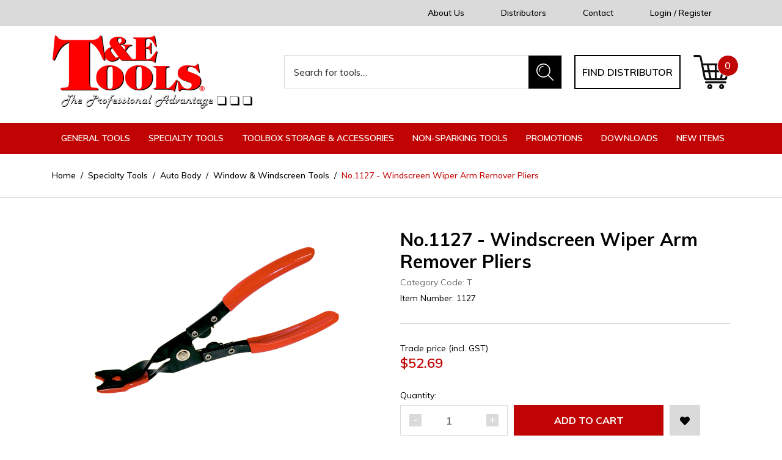

--- FILE ---
content_type: text/html; charset=utf-8
request_url: https://www.tetools.com/windscreen-wiper-arm-remover-pliers
body_size: 34636
content:
<!DOCTYPE html>
<html lang="en">
<head itemscope itemtype="http://schema.org/WebSite">
	<meta http-equiv="Content-Type" content="text/html; charset=utf-8"/>
<meta http-equiv="x-ua-compatible" content="ie=edge">
<meta name="keywords" content="No.1127 - Windscreen Wiper Arm Remover Pliers"/>
<meta name="description" content="No.1127 - Windscreen Wiper Arm Remover Pliers"/>
<meta name="viewport" content="width=device-width, initial-scale=1, shrink-to-fit=no">
<meta name="csrf-token" content="1590efa472ef4d33f0e60576992aa086c29c5681,f94a9646dee15f37ce61594fb2614a13ec298eaa,1769445453"/>
<meta property="og:image" content="https://www.tetools.com/assets/full/1127.png?20210204031446"/>
<meta property="og:title" content="Windscreen Wiper Arm Remover Pliers"/>
<meta property="og:site_name" content="T&E Tools Pty Ltd"/>
<meta property="og:type" content="product"/>
<meta property="og:url" content="https://www.tetools.com/windscreen-wiper-arm-remover-pliers"/>
<meta property="og:description" content="No.1127 - Windscreen Wiper Arm Remover Pliers"/>
<title itemprop='name'>Windscreen Wiper Arm Remover Pliers</title>
<link rel="canonical" href="https://www.tetools.com/windscreen-wiper-arm-remover-pliers" itemprop="url"/>
<link rel="shortcut icon" href="/assets/favicon_logo.png?1769422908"/>
<!-- Neto Assets -->
<link rel="dns-prefetch preconnect" href="//assets.netostatic.com">
<link rel="dns-prefetch" href="//use.fontawesome.com">
<link rel="dns-prefetch" href="//google-analytics.com">
<link rel="stylesheet" type="text/css" href="https://use.fontawesome.com/releases/v5.7.2/css/all.css" media="all"/>
<link rel="stylesheet" type="text/css" href="https://cdn.neto.com.au/assets/neto-cdn/jquery_ui/1.12.1/jquery-ui.min.css" media="all"/>
<!--[if lte IE 8]>
	<script type="text/javascript" src="https://cdn.neto.com.au/assets/neto-cdn/html5shiv/3.7.0/html5shiv.js"></script>
	<script type="text/javascript" src="https://cdn.neto.com.au/assets/neto-cdn/respond.js/1.3.0/respond.min.js"></script>
<![endif]-->


	<link rel="preload" href="/assets/themes/2020-11-zellis/css/app.css?1769422908" as="style">
	<link rel="preload" href="/assets/themes/2020-11-zellis/css/style.css?1769422908" as="style">
	<link class="theme-selector" rel="stylesheet" href="/assets/themes/2020-11-zellis/css/app.css?1769422908" media="all"/>
	<link href="https://fonts.googleapis.com/css2?family=Muli:wght@400;500;600;700;800;900&display=swap" rel="stylesheet">
	<link rel="stylesheet" href="/assets/themes/2020-11-zellis/css/style.css?1769422908" media="all"/>
</head>
<body id="n_product" class="n_2020-11-zellis">
<a href="#main-content" class="sr-only sr-only-focusable">Skip to main content</a>
<header class="wrapper-header" aria-label="Header container">
	<div class="top-header">
		<div class="container">
			<div class="row mx-0 align-items-center justify-content-center justify-content-md-between">
				<div class="w-auto ml-auto d-none d-md-block">
						<ul class="nav align-items-center"><li class="nav-item d-none d-xl-flex ">
							<a href="/about-us/" class="nav-link " >About Us</a>
							</li><li class="nav-item d-none d-xl-flex ">
							<a href="/distributors/" class="nav-link " >Distributors</a>
							</li><li class="nav-item d-none d-xl-flex ">
							<a href="/form/contact-us/" class="nav-link " >Contact</a>
							</li><li class="nav-item d-none d-xl-flex ">
							<a href="/_myacct" class="nav-link " >Login / Register</a>
							</li></ul>
					</div>
			
			</div>
		</div>
	</div>
	<div class="logo-section">
		<div class="container">
			<div class="row pb-2 align-items-center">
				<div class="col-12 col-sm-4 wrapper-logo text-sm-left">
					<a href="https://www.tetools.com" title="T&E Tools Pty Ltd">
						<img class="logo" src="/assets/website_logo.png?1769422908" alt="T&E Tools Pty Ltd logo"/>
					</a>
				</div>
				<div class="col-12 col-sm-8 d-none d-md-flex align-items-center justify-content-end">
					<div class="header-search pt-2 pt-md-0">
						<form name="productsearch" method="get" action="/" role="search" aria-label="Product search">
							<input type="hidden" name="rf" value="kw"/>
							<div class="input-group">
								<input class="form-control ajax_search border-0" value="" id="name_search" autocomplete="off" name="kw" type="search" aria-label="Input search" placeholder="Search for tools…"/>
								<div class="input-group-append">
									<button type="submit" value="Search" class="btn btn-primary" aria-label="Search site"><img src="/assets/themes/2020-11-zellis/images/search-icon.png?1769422908" alt="Search icon"></button>
								</div>
							</div>
						</form>
					</div>
					<a href="https://www.tetools.com/distributors/" class="btn btn-outline-secondary">Find distributor</a>
					<div id="header-cart" class="btn-group" role="group">
						<a href="https://www.tetools.com/_mycart?tkn=cart&ts=1769445454047438" class="btn dropdown-toggle" id="cartcontentsheader" data-toggle="dropdown" aria-haspopup="true" aria-expanded="false" aria-label="Shopping cart dropdown">
							<img src="/assets/themes/2020-11-zellis/images/cart-icon.png?1769422908" alt="Shopping Cart icon">
							<span rel="a2c_item_count">0</span>
						</a>
						<ul class="dropdown-menu dropdown-menu-right float-right">
							<li class="box" id="neto-dropdown">
								<div class="body" id="cartcontents"></div>
								<div class="footer"></div>
							</li>
						</ul>
					</div>
				</div>
			</div>
		</div>
	</div>
	<div class="mainmenu-section position-relative">
		<div class="container">
			<div class="row mx-0">
				<div class="col-12 px-0">
					<a data-toggle="collapse" href="#navbarMainMenu" role="button" aria-expanded="false" aria-controls="navbarMainMenu" class="btn btn-primary-r btn-block text-uppercase d-none d-md-block d-lg-none">
						<i class="fa fa-bars mr-3"></i>Click for menus
					</a>
					<ul class="nav navbar d-flex d-md-none align-items-center mb-0">
						<li class="nav-item w-25">
							<a data-toggle="collapse" href="#navbarMainMenu" role="button" aria-expanded="false" aria-controls="navbarMainMenu" class="nav-link text-white text-center">
								<i class="fa fa-bars"></i>
							</a>
						</li>
						<li class="nav-item w-25">
							<a data-toggle="collapse" href="#Searchbarmob" role="button" aria-expanded="false" aria-controls="Searchbarmob" class="nav-link text-white text-center">
								<i class="fa fa-search"></i>
							</a>
						</li>
						<li class="nav-item w-25">
							<a href="https://www.tetools.com/_myacct" class="nav-link text-white text-center">
								<i class="fa fa-user-circle"></i>
							</a>
						</li>
						<li class="nav-item w-25">
							<a href="https://www.tetools.com/_mycart?ts=1769445454930182" class="nav-link text-white text-center">
								<i class="fa fa-shopping-cart"></i>
							</a>
						</li>
					</ul>
				</div>
				<nav class="navbar navbar-expand-lg m-0 p-0 w-100 position-static">
					<div class="collapse navbar-collapse p-0" id="Searchbarmob">
						<form name="productsearch" method="get" action="/" class="d-md-none mb-2" role="search" aria-label="Product search">
							<input type="hidden" name="rf" value="kw"/>
							<div class="input-group">
								<input class="form-control border-0" style="border-radius: 0;" value="" id="name_search" autocomplete="off" name="kw" type="search" aria-label="Input search" placeholder="Search for tools…"/>
								<div class="input-group-append">
									<button type="submit" value="Search" class="btn btn-primary" aria-label="Search site"><i class="fa fa-search"></i></button>
								</div>
							</div>
						</form>
					</div>
					<div class="collapse navbar-collapse p-0" id="navbarMainMenu">						
						<ul class="navbar-nav mr-auto d-lg-flex d-none" role="navigation" aria-label="Main menu">
							<li class="nav-item dropdown position-static">
											<a href="https://www.tetools.com/general-tools/" class="nav-link dropdown-toggle" role="button" data-toggle="dropdown" aria-haspopup="true" aria-expanded="false" >General Tools</a>
											<div class="dropdown-menu w-100">
												<div class="container">
													<div class="row">
														<ul class="mega-menu px-0 w-100"><li class="nav-item d-inline-block w-100">
											<a href="https://www.tetools.com/general-tools/air-tools-accessories/" class="nav-link font-weight-bold">Air Tools & Accessories</a>
											<ul><li class="nav-item">
											<a href="https://www.tetools.com/general-tools/air-tools-accessories/blow-guns/" class="nav-link">Blow Guns</a>
										</li><li class="nav-item">
											<a href="https://www.tetools.com/general-tools/air-tools-accessories/cv-boot-installer/" class="nav-link">CV Boot Installer</a>
										</li><li class="nav-item">
											<a href="https://www.tetools.com/general-tools/air-tools-accessories/fittings/" class="nav-link">Fittings</a>
										</li><li class="nav-item">
											<a href="https://www.tetools.com/general-tools/air-tools-accessories/hoses/" class="nav-link">Hoses</a>
										</li><li class="nav-item">
											<a href="https://www.tetools.com/general-tools/air-tools-accessories/pneumatic-chisel-attachments/" class="nav-link">Pneumatic Chisel Attachments</a>
										</li><li class="nav-item">
											<a href="https://www.tetools.com/general-tools/air-tools-accessories/sprayers/" class="nav-link">Sprayers</a>
										</li><li class="nav-item">
											<a href="https://www.tetools.com/general-tools/air-tools-accessories/tyre-pressure-testers/" class="nav-link">Tyre Pressure Testers</a>
										</li><li class="nav-item">
											<a href="https://www.tetools.com/general-tools/air-tools-accessories/tools/" class="nav-link">Tools</a>
										</li></ul>
											</li><li class="nav-item d-inline-block w-100">
											<a href="https://www.tetools.com/general-tools/brushes/" class="nav-link font-weight-bold">Brushes</a>
											<ul><li class="nav-item">
											<a href="https://www.tetools.com/general-tools/brushes/1-4-shank-wire-brushes/" class="nav-link">1/4 Shank Wire Brushes</a>
										</li><li class="nav-item">
											<a href="https://www.tetools.com/general-tools/brushes/battery-brushes/" class="nav-link">Battery Brushes</a>
										</li><li class="nav-item">
											<a href="https://www.tetools.com/general-tools/brushes/bench-grinder/" class="nav-link">Bench Grinder</a>
										</li><li class="nav-item">
											<a href="https://www.tetools.com/general-tools/brushes/hand-wire/" class="nav-link">Hand Wire</a>
										</li><li class="nav-item">
											<a href="https://www.tetools.com/general-tools/brushes/parts-washer/" class="nav-link">Parts Washer</a>
										</li><li class="nav-item">
											<a href="https://www.tetools.com/general-tools/brushes/tube/" class="nav-link">Tube</a>
										</li></ul>
											</li><li class="nav-item d-inline-block w-100">
											<a href="https://www.tetools.com/general-tools/bush-bearing-seal-drivers/" class="nav-link font-weight-bold">Bush, Bearing & Seal Drivers</a>
											</li><li class="nav-item d-inline-block w-100">
											<a href="https://www.tetools.com/general-tools/clamp-vices/" class="nav-link font-weight-bold">Clamp & Vices</a>
											<ul><li class="nav-item">
											<a href="https://www.tetools.com/general-tools/clamp-vices/g-clamps/" class="nav-link">G-Clamps</a>
										</li><li class="nav-item">
											<a href="https://www.tetools.com/general-tools/clamp-vices/hose-clamps/" class="nav-link">Hose Clamps</a>
										</li><li class="nav-item">
											<a href="https://www.tetools.com/general-tools/clamp-vices/vices/" class="nav-link">Vices</a>
										</li></ul>
											</li><li class="nav-item d-inline-block w-100">
											<a href="https://www.tetools.com/general-tools/cutting-tools/" class="nav-link font-weight-bold">Cutting Tools</a>
											<ul><li class="nav-item">
											<a href="https://www.tetools.com/general-tools/cutting-tools/bolt-cutters/" class="nav-link">Bolt Cutters</a>
										</li><li class="nav-item">
											<a href="https://www.tetools.com/general-tools/cutting-tools/cable-cutters/" class="nav-link">Cable Cutters</a>
										</li><li class="nav-item">
											<a href="https://www.tetools.com/general-tools/cutting-tools/chassis-punch/" class="nav-link">Chassis Punch</a>
										</li><li class="nav-item">
											<a href="https://www.tetools.com/general-tools/cutting-tools/deburring-tool/" class="nav-link">Deburring Tool</a>
										</li><li class="nav-item">
											<a href="https://www.tetools.com/general-tools/cutting-tools/gasket-cutters/" class="nav-link">Gasket Cutters</a>
										</li><li class="nav-item">
											<a href="https://www.tetools.com/general-tools/cutting-tools/hacksaw/" class="nav-link">Hacksaw</a>
										</li><li class="nav-item">
											<a href="https://www.tetools.com/general-tools/cutting-tools/hose-multi-cutters/" class="nav-link">Hose & Multi Cutters</a>
										</li><li class="nav-item">
											<a href="https://www.tetools.com/general-tools/cutting-tools/pipe-cutters/" class="nav-link">Pipe Cutters</a>
										</li><li class="nav-item">
											<a href="https://www.tetools.com/general-tools/cutting-tools/reamers/" class="nav-link">Reamers</a>
										</li><li class="nav-item">
											<a href="https://www.tetools.com/general-tools/cutting-tools/scissors-shears/" class="nav-link">Scissors/Shears</a>
										</li><li class="nav-item">
											<a href="https://www.tetools.com/general-tools/cutting-tools/scrapers/" class="nav-link">Scrapers</a>
										</li><li class="nav-item">
											<a href="https://www.tetools.com/general-tools/cutting-tools/step-drill-bits/" class="nav-link">Step Drill Bits</a>
										</li><li class="nav-item">
											<a href="https://www.tetools.com/general-tools/cutting-tools/tin-snips/" class="nav-link">Tin Snips</a>
										</li><li class="nav-item">
											<a href="https://www.tetools.com/general-tools/cutting-tools/trimming-knife/" class="nav-link">Trimming Knife</a>
										</li><li class="nav-item">
											<a href="https://www.tetools.com/general-tools/cutting-tools/holesaws/" class="nav-link">Holesaws</a>
										</li></ul>
											</li><li class="nav-item d-inline-block w-100">
											<a href="https://www.tetools.com/general-tools/electronic-diagnostic-tools/" class="nav-link font-weight-bold">Electronic & Diagnostic Tools</a>
											<ul><li class="nav-item">
											<a href="https://www.tetools.com/general-tools/electronic-diagnostic-tools/battery-service-tools/" class="nav-link">Battery Service Tools</a>
										</li><li class="nav-item">
											<a href="https://www.tetools.com/general-tools/electronic-diagnostic-tools/borescopes/" class="nav-link">Borescopes</a>
										</li><li class="nav-item">
											<a href="https://www.tetools.com/general-tools/electronic-diagnostic-tools/circuit-testers/" class="nav-link">Circuit Testers</a>
										</li><li class="nav-item">
											<a href="https://www.tetools.com/general-tools/electronic-diagnostic-tools/fuse-terminal-tools/" class="nav-link">Fuse & Terminal Tools</a>
										</li><li class="nav-item">
											<a href="https://www.tetools.com/general-tools/electronic-diagnostic-tools/ignition-lock-radio-and-antenna-service-tools/" class="nav-link">Ignition Lock, Radio And Antenna Service Tools</a>
										</li><li class="nav-item">
											<a href="https://www.tetools.com/general-tools/electronic-diagnostic-tools/multimeters/" class="nav-link">Multimeters</a>
										</li><li class="nav-item">
											<a href="https://www.tetools.com/general-tools/electronic-diagnostic-tools/other/" class="nav-link">Other</a>
										</li><li class="nav-item">
											<a href="https://www.tetools.com/general-tools/electronic-diagnostic-tools/refractometer/" class="nav-link">Refractometer</a>
										</li><li class="nav-item">
											<a href="https://www.tetools.com/general-tools/electronic-diagnostic-tools/service-leads/" class="nav-link">Service Leads</a>
										</li><li class="nav-item">
											<a href="https://www.tetools.com/general-tools/electronic-diagnostic-tools/stethoscopes/" class="nav-link">Stethoscopes</a>
										</li><li class="nav-item">
											<a href="https://www.tetools.com/general-tools/electronic-diagnostic-tools/tachometers/" class="nav-link">Tachometers</a>
										</li><li class="nav-item">
											<a href="https://www.tetools.com/general-tools/electronic-diagnostic-tools/timing-lights/" class="nav-link">Timing Lights</a>
										</li></ul>
											</li><li class="nav-item d-inline-block w-100">
											<a href="https://www.tetools.com/general-tools/screw-nut-extractors/" class="nav-link font-weight-bold">Screw & Nut Extractors</a>
											<ul><li class="nav-item">
											<a href="https://www.tetools.com/general-tools/extractors/internal-pipe/" class="nav-link">Internal Pipe</a>
										</li><li class="nav-item">
											<a href="https://www.tetools.com/general-tools/extractors/nut/" class="nav-link">Nut</a>
										</li><li class="nav-item">
											<a href="https://www.tetools.com/general-tools/extractors/nut-splitters/" class="nav-link">Nut Splitters</a>
										</li><li class="nav-item">
											<a href="https://www.tetools.com/general-tools/extractors/screw/" class="nav-link">Screw</a>
										</li><li class="nav-item">
											<a href="https://www.tetools.com/general-tools/extractors/stud/" class="nav-link">Stud</a>
										</li><li class="nav-item">
											<a href="https://www.tetools.com/general-tools/extractors/threading-tap/" class="nav-link">Threading Tap</a>
										</li><li class="nav-item">
											<a href="https://www.tetools.com/general-tools/screw-nut-extractors/twist-sockets/" class="nav-link">Twist Sockets</a>
										</li></ul>
											</li><li class="nav-item d-inline-block w-100">
											<a href="https://www.tetools.com/general-tools/files/" class="nav-link font-weight-bold">Files</a>
											<ul><li class="nav-item">
											<a href="https://www.tetools.com/general-tools/files/10-files/" class="nav-link">10" Files</a>
										</li><li class="nav-item">
											<a href="https://www.tetools.com/general-tools/files/8-files/" class="nav-link">8" Files</a>
										</li><li class="nav-item">
											<a href="https://www.tetools.com/general-tools/files/needle-files/" class="nav-link">Needle Files</a>
										</li></ul>
											</li><li class="nav-item d-inline-block w-100">
											<a href="https://www.tetools.com/general-tools/other/" class="nav-link font-weight-bold">Other</a>
											<ul><li class="nav-item">
											<a href="https://www.tetools.com/general-tools/other/glue-gun/" class="nav-link">Glue Gun</a>
										</li><li class="nav-item">
											<a href="https://www.tetools.com/general-tools/other/hand-winches/" class="nav-link">Hand Winches</a>
										</li><li class="nav-item">
											<a href="https://www.tetools.com/general-tools/other/magnetic-parts-tray/" class="nav-link">Magnetic Parts Tray</a>
										</li><li class="nav-item">
											<a href="https://www.tetools.com/general-tools/other/safety-wire/" class="nav-link">Safety Wire</a>
										</li><li class="nav-item">
											<a href="https://www.tetools.com/general-tools/other/tie-down-straps/" class="nav-link">Tie Down Straps</a>
										</li><li class="nav-item">
											<a href="https://www.tetools.com/general-tools/other/torches-work-lights/" class="nav-link">Torches / Work Lights</a>
										</li><li class="nav-item">
											<a href="https://www.tetools.com/general-tools/other/tow-ropes/" class="nav-link">Tow Ropes</a>
										</li><li class="nav-item">
											<a href="https://www.tetools.com/general-tools/other/web-slings/" class="nav-link">Web Slings</a>
										</li><li class="nav-item">
											<a href="https://www.tetools.com/general-tools/other/display/" class="nav-link">Display</a>
										</li><li class="nav-item">
											<a href="https://www.tetools.com/general-tools/other/gauges/" class="nav-link">Gauges</a>
										</li></ul>
											</li><li class="nav-item d-inline-block w-100">
											<a href="https://www.tetools.com/general-tools/hammers/" class="nav-link font-weight-bold">Hammers</a>
											<ul><li class="nav-item">
											<a href="https://www.tetools.com/general-tools/hammers/ball-pein/" class="nav-link">Ball Pein</a>
										</li><li class="nav-item">
											<a href="https://www.tetools.com/general-tools/hammers/claw/" class="nav-link">Claw</a>
										</li><li class="nav-item">
											<a href="https://www.tetools.com/general-tools/hammers/dead-blow/" class="nav-link">Dead-Blow</a>
										</li><li class="nav-item">
											<a href="https://www.tetools.com/general-tools/hammers/replacement-handles/" class="nav-link">Replacement Handles</a>
										</li><li class="nav-item">
											<a href="https://www.tetools.com/general-tools/hammers/sledge/" class="nav-link">Sledge</a>
										</li><li class="nav-item">
											<a href="https://www.tetools.com/general-tools/hammers/soft-face-rubber/" class="nav-link">Soft Face / Rubber</a>
										</li><li class="nav-item">
											<a href="https://www.tetools.com/copper-rawhide/" class="nav-link">Copper & Rawhide</a>
										</li></ul>
											</li><li class="nav-item d-inline-block w-100">
											<a href="https://www.tetools.com/general-tools/hex-torx-keys/" class="nav-link font-weight-bold">Hex & Torx Keys</a>
											</li><li class="nav-item d-inline-block w-100">
											<a href="https://www.tetools.com/general-tools/hydraulic-equipment/" class="nav-link font-weight-bold">Hydraulic Equipment</a>
											<ul><li class="nav-item">
											<a href="https://www.tetools.com/general-tools/hydraulic-equipment/bead-breaker/" class="nav-link">Bead Breaker</a>
										</li><li class="nav-item">
											<a href="https://www.tetools.com/general-tools/hydraulic-equipment/brake-lining-shoe-loader/" class="nav-link">Brake Lining Shoe Loader</a>
										</li><li class="nav-item">
											<a href="https://www.tetools.com/general-tools/hydraulic-equipment/fittings-and-gauges/" class="nav-link">Fittings And Gauges</a>
										</li><li class="nav-item">
											<a href="https://www.tetools.com/general-tools/hydraulic-equipment/hoses/" class="nav-link">Hoses</a>
										</li><li class="nav-item">
											<a href="https://www.tetools.com/general-tools/hydraulic-equipment/pumps/" class="nav-link">Pumps</a>
										</li><li class="nav-item">
											<a href="https://www.tetools.com/general-tools/hydraulic-equipment/return-cylinders-rams/" class="nav-link">Return Cylinders / Rams</a>
										</li><li class="nav-item">
											<a href="https://www.tetools.com/general-tools/hydraulic-equipment/workshop-presses/" class="nav-link">Workshop Presses</a>
										</li></ul>
											</li><li class="nav-item d-inline-block w-100">
											<a href="https://www.tetools.com/general-tools/fluids-lubrication/" class="nav-link font-weight-bold">Fluids & Lubrication</a>
											<ul><li class="nav-item">
											<a href="https://www.tetools.com/general-tools/fluids-lubrication/bearing-packers/" class="nav-link">Bearing Packers</a>
										</li><li class="nav-item">
											<a href="https://www.tetools.com/general-tools/fluids-lubrication/drain-trays/" class="nav-link">Drain Trays</a>
										</li><li class="nav-item">
											<a href="https://www.tetools.com/general-tools/fluids-lubrication/fluid-extractors/" class="nav-link">Fluid Extractors</a>
										</li><li class="nav-item">
											<a href="https://www.tetools.com/general-tools/fluids-lubrication/fuel-cans/" class="nav-link">Fuel Cans</a>
										</li><li class="nav-item">
											<a href="https://www.tetools.com/general-tools/fluids-lubrication/funnels/" class="nav-link">Funnels & Flasks</a>
										</li><li class="nav-item">
											<a href="https://www.tetools.com/general-tools/fluids-lubrication/grease-guns-accessories/" class="nav-link">Grease Guns & Accessories</a>
										</li></ul>
											</li><li class="nav-item d-inline-block w-100">
											<a href="https://www.tetools.com/general-tools/measuring-tools/" class="nav-link font-weight-bold">Measuring Tools</a>
											<ul><li class="nav-item">
											<a href="https://www.tetools.com/general-tools/measuring-tools/bore-gauges/" class="nav-link">Bore Gauges</a>
										</li><li class="nav-item">
											<a href="https://www.tetools.com/general-tools/measuring-tools/calipers-dividers/" class="nav-link">Calipers & Dividers</a>
										</li><li class="nav-item">
											<a href="https://www.tetools.com/general-tools/measuring-tools/dial-gauges-magnetic-bases/" class="nav-link">Dial Gauges & Magnetic Bases</a>
										</li><li class="nav-item">
											<a href="https://www.tetools.com/general-tools/measuring-tools/feeler-gauge/" class="nav-link">Feeler Gauge</a>
										</li><li class="nav-item">
											<a href="https://www.tetools.com/general-tools/measuring-tools/micrometers/" class="nav-link">Micrometers</a>
										</li><li class="nav-item">
											<a href="https://www.tetools.com/general-tools/measuring-tools/protractors-squares/" class="nav-link">Protractors & Squares</a>
										</li><li class="nav-item">
											<a href="https://www.tetools.com/general-tools/measuring-tools/straight-edges/" class="nav-link">Straight Edges</a>
										</li><li class="nav-item">
											<a href="https://www.tetools.com/general-tools/measuring-tools/tape-measures-rules/" class="nav-link">Tape Measures & Rules</a>
										</li><li class="nav-item">
											<a href="https://www.tetools.com/general-tools/measuring-tools/thermometers/" class="nav-link">Thermometers</a>
										</li><li class="nav-item">
											<a href="https://www.tetools.com/general-tools/measuring-tools/torque-wrenches/" class="nav-link">Torque Wrenches</a>
										</li><li class="nav-item">
											<a href="https://www.tetools.com/general-tools/measuring-tools/vernier-calipers/" class="nav-link">Vernier Calipers</a>
										</li></ul>
											</li><li class="nav-item d-inline-block w-100">
											<a href="https://www.tetools.com/general-tools/pliers/" class="nav-link font-weight-bold">Pliers</a>
											<ul><li class="nav-item">
											<a href="https://www.tetools.com/general-tools/pliers/circlip/" class="nav-link">Circlip</a>
										</li><li class="nav-item">
											<a href="https://www.tetools.com/general-tools/pliers/combination/" class="nav-link">Combination</a>
										</li><li class="nav-item">
											<a href="https://www.tetools.com/general-tools/pliers/cutting/" class="nav-link">Cutting</a>
										</li><li class="nav-item">
											<a href="https://www.tetools.com/general-tools/pliers/hose-clamp/" class="nav-link">Hose Clamp</a>
										</li><li class="nav-item">
											<a href="https://www.tetools.com/general-tools/pliers/insulated/" class="nav-link">Insulated</a>
										</li><li class="nav-item">
											<a href="https://www.tetools.com/general-tools/pliers/lock-ring/" class="nav-link">Lock Ring</a>
										</li><li class="nav-item">
											<a href="https://www.tetools.com/general-tools/pliers/locking-grip/" class="nav-link">Locking Grip</a>
										</li><li class="nav-item">
											<a href="https://www.tetools.com/general-tools/pliers/long-nose/" class="nav-link">Long Nose</a>
										</li><li class="nav-item">
											<a href="https://www.tetools.com/general-tools/pliers/multigrip/" class="nav-link">Multigrip</a>
										</li><li class="nav-item">
											<a href="https://www.tetools.com/general-tools/pliers/slip-joint/" class="nav-link">Slip Joint</a>
										</li><li class="nav-item">
											<a href="https://www.tetools.com/general-tools/pliers/specialty/" class="nav-link">Specialty</a>
										</li><li class="nav-item">
											<a href="https://www.tetools.com/general-tools/pliers/wire-crimper-stripper/" class="nav-link">Wire Crimper / Stripper</a>
										</li></ul>
											</li><li class="nav-item d-inline-block w-100">
											<a href="https://www.tetools.com/general-tools/pickup-inspection-tools/" class="nav-link font-weight-bold">Pickup & Inspection Tools</a>
											<ul><li class="nav-item">
											<a href="https://www.tetools.com/general-tools/pickup-inspection-tools/magnetic-pick-up-tools/" class="nav-link">Magnetic / Pick Up Tools</a>
										</li><li class="nav-item">
											<a href="https://www.tetools.com/general-tools/pickup-inspection-tools/mirrors/" class="nav-link">Mirrors </a>
										</li></ul>
											</li><li class="nav-item d-inline-block w-100">
											<a href="https://www.tetools.com/general-tools/powerbits-sets-holders/" class="nav-link font-weight-bold">Powerbits, Sets & Holders</a>
											<ul><li class="nav-item">
											<a href="https://www.tetools.com/general-tools/powerbits/bit-holders/" class="nav-link">Bit Holders</a>
										</li><li class="nav-item">
											<a href="https://www.tetools.com/general-tools/powerbits/bit-sets/" class="nav-link">Bit Sets</a>
										</li><li class="nav-item">
											<a href="https://www.tetools.com/general-tools/powerbits/in-hex/" class="nav-link">In-Hex </a>
										</li><li class="nav-item">
											<a href="https://www.tetools.com/general-tools/powerbits/in-hex-ball-end/" class="nav-link">In-Hex (Ball-End)</a>
										</li><li class="nav-item">
											<a href="https://www.tetools.com/general-tools/powerbits/in-hex-tamper/" class="nav-link">In-Hex (Tamper)</a>
										</li><li class="nav-item">
											<a href="https://www.tetools.com/general-tools/powerbits/nut-driver/" class="nav-link">Nut Driver</a>
										</li><li class="nav-item">
											<a href="https://www.tetools.com/general-tools/powerbits/phillips/" class="nav-link">Phillips</a>
										</li><li class="nav-item">
											<a href="https://www.tetools.com/general-tools/powerbits/pozidriv/" class="nav-link">Pozidriv</a>
										</li><li class="nav-item">
											<a href="https://www.tetools.com/general-tools/powerbits/ribe/" class="nav-link">Ribe</a>
										</li><li class="nav-item">
											<a href="https://www.tetools.com/general-tools/powerbits/security-bit/" class="nav-link">Security Bit</a>
										</li><li class="nav-item">
											<a href="https://www.tetools.com/general-tools/powerbits/slotted/" class="nav-link">Slotted</a>
										</li><li class="nav-item">
											<a href="https://www.tetools.com/general-tools/powerbits/torx/" class="nav-link">Torx</a>
										</li><li class="nav-item">
											<a href="https://www.tetools.com/general-tools/powerbits/torx-tamper/" class="nav-link">Torx (Tamper)</a>
										</li><li class="nav-item">
											<a href="https://www.tetools.com/general-tools/powerbits/torx-plus/" class="nav-link">Torx-Plus</a>
										</li><li class="nav-item">
											<a href="https://www.tetools.com/general-tools/powerbits/torx-plus-5-point/" class="nav-link">Torx-Plus (5 Point)</a>
										</li><li class="nav-item">
											<a href="https://www.tetools.com/general-tools/powerbits/triple-square-multi-spline/" class="nav-link">Triple Square (Multi-Spline)</a>
										</li><li class="nav-item">
											<a href="https://www.tetools.com/general-tools/powerbits/e-series/" class="nav-link">E-Series</a>
										</li></ul>
											</li><li class="nav-item d-inline-block w-100">
											<a href="https://www.tetools.com/general-tools/personal-protection-equipment/" class="nav-link font-weight-bold">Personal Protection Equipment</a>
											<ul><li class="nav-item">
											<a href="https://www.tetools.com/general-tools/personal-protection-equipment/ear-muffs/" class="nav-link">Ear Muffs</a>
										</li><li class="nav-item">
											<a href="https://www.tetools.com/general-tools/personal-protection-equipment/emergency-escape-tool/" class="nav-link">Emergency Escape Tool</a>
										</li><li class="nav-item">
											<a href="https://www.tetools.com/general-tools/personal-protection-equipment/glasses/" class="nav-link">Glasses</a>
										</li><li class="nav-item">
											<a href="https://www.tetools.com/general-tools/personal-protection-equipment/gloves/" class="nav-link">Gloves</a>
										</li><li class="nav-item">
											<a href="https://www.tetools.com/general-tools/personal-protection-equipment/hats/" class="nav-link">Hats</a>
										</li><li class="nav-item">
											<a href="https://www.tetools.com/general-tools/personal-protection-equipment/knee-protectors/" class="nav-link">Knee Protectors</a>
										</li><li class="nav-item">
											<a href="https://www.tetools.com/general-tools/personal-protection-equipment/respirators/" class="nav-link">Respirators</a>
										</li></ul>
											</li><li class="nav-item d-inline-block w-100">
											<a href="https://www.tetools.com/general-tools/pullers/" class="nav-link font-weight-bold">Pullers</a>
											<ul><li class="nav-item">
											<a href="https://www.tetools.com/general-tools/pullers/2-3-jaw-two-and-three-jaw/" class="nav-link">2 & 3 Jaw (two and three jaw)</a>
										</li><li class="nav-item">
											<a href="https://www.tetools.com/general-tools/pullers/bearing-separators/" class="nav-link">Bearing Separators</a>
										</li><li class="nav-item">
											<a href="https://www.tetools.com/general-tools/pullers/blind-hole-pullers/" class="nav-link">Blind Hole Pullers</a>
										</li><li class="nav-item">
											<a href="https://www.tetools.com/general-tools/pullers/bush-pilot-bearing-pullers/" class="nav-link">Bush & Pilot Bearing Pullers</a>
										</li><li class="nav-item">
											<a href="https://www.tetools.com/general-tools/pullers/cross-block-push-pullers/" class="nav-link">Cross Block Push/Pullers</a>
										</li><li class="nav-item">
											<a href="https://www.tetools.com/general-tools/pullers/gear-bearing-accessories/" class="nav-link">Gear & Bearing Accessories</a>
										</li><li class="nav-item">
											<a href="https://www.tetools.com/general-tools/pullers/gear-puller-sets/" class="nav-link">Gear Puller Sets</a>
										</li><li class="nav-item">
											<a href="https://www.tetools.com/general-tools/pullers/harmonic-pullers/" class="nav-link">Harmonic Pullers</a>
										</li><li class="nav-item">
											<a href="https://www.tetools.com/general-tools/pullers/slide-hammers-attachments/" class="nav-link">Slide Hammers & Attachments</a>
										</li></ul>
											</li><li class="nav-item d-inline-block w-100">
											<a href="https://www.tetools.com/general-tools/punches-chisels-pry-bars/" class="nav-link font-weight-bold">Punches, Chisels, Pry Bars</a>
											<ul><li class="nav-item">
											<a href="https://www.tetools.com/general-tools/punches-chisels-pry-bars/pin-punch/" class="nav-link">Pin Punch</a>
										</li><li class="nav-item">
											<a href="https://www.tetools.com/general-tools/punches-chisels-pry-bars/roll-pin-punch/" class="nav-link">Roll Pin Punch</a>
										</li><li class="nav-item">
											<a href="https://www.tetools.com/general-tools/punches-chisels-pry-bars/taper-drift-punch/" class="nav-link">Taper / Drift Punch</a>
										</li><li class="nav-item">
											<a href="https://www.tetools.com/general-tools/punches-chisels-pry-bars/centre-punch/" class="nav-link">Centre Punch</a>
										</li><li class="nav-item">
											<a href="https://www.tetools.com/general-tools/punches-chisels-pry-bars/chisels/" class="nav-link">Chisels</a>
										</li><li class="nav-item">
											<a href="https://www.tetools.com/general-tools/punches-chisels-pry-bars/leather-wad-punch/" class="nav-link">Leather / Wad Punch</a>
										</li><li class="nav-item">
											<a href="https://www.tetools.com/general-tools/punches-chisels-pry-bars/number-letter-punches/" class="nav-link">Number & Letter Punches</a>
										</li><li class="nav-item">
											<a href="https://www.tetools.com/general-tools/punches-chisels-pry-bars/punch-chisel-sets/" class="nav-link">Punch / Chisel Sets</a>
										</li><li class="nav-item">
											<a href="https://www.tetools.com/general-tools/punches-chisels-pry-bars/jimmy-pry-bar/" class="nav-link">Jimmy Pry Bar</a>
										</li><li class="nav-item">
											<a href="https://www.tetools.com/general-tools/punches-chisels-pry-bars/roll-head-pry-bar/" class="nav-link">Roll Head Pry Bar</a>
										</li><li class="nav-item">
											<a href="https://www.tetools.com/general-tools/punches-chisels-pry-bars/lady-foot-pry-bar/" class="nav-link">Lady Foot Pry Bar</a>
										</li><li class="nav-item">
											<a href="https://www.tetools.com/general-tools/punches-chisels-pry-bars/pry-bar-with-handle/" class="nav-link">Pry Bar With Handle </a>
										</li></ul>
											</li><li class="nav-item d-inline-block w-100">
											<a href="https://www.tetools.com/general-tools/rethreading/" class="nav-link font-weight-bold">Rethreading</a>
											<ul><li class="nav-item">
											<a href="https://www.tetools.com/general-tools/rethreading/rethreaded-sets/" class="nav-link">Rethreaded Sets</a>
										</li><li class="nav-item">
											<a href="https://www.tetools.com/general-tools/rethreading/rethreading-dies/" class="nav-link">Rethreading Dies</a>
										</li><li class="nav-item">
											<a href="https://www.tetools.com/general-tools/rethreading/rethreading-taps/" class="nav-link">Rethreading Taps</a>
										</li><li class="nav-item">
											<a href="https://www.tetools.com/general-tools/rethreading/screw-pitch-gauges/" class="nav-link">Screw Pitch Gauges</a>
										</li><li class="nav-item">
											<a href="https://www.tetools.com/general-tools/rethreading/tap-die-accessories/" class="nav-link">Tap & Die Accessories</a>
										</li><li class="nav-item">
											<a href="https://www.tetools.com/general-tools/rethreading/tap-die-sets/" class="nav-link">Tap & Die Sets</a>
										</li><li class="nav-item">
											<a href="https://www.tetools.com/general-tools/rethreading/thread-chasers/" class="nav-link">Thread Chasers</a>
										</li><li class="nav-item">
											<a href="https://www.tetools.com/general-tools/rethreading/thread-files/" class="nav-link">Thread Files</a>
										</li></ul>
											</li><li class="nav-item d-inline-block w-100">
											<a href="https://www.tetools.com/general-tools/riveting/" class="nav-link font-weight-bold">Riveting</a>
											<ul><li class="nav-item">
											<a href="https://www.tetools.com/general-tools/riveting/nutsert/" class="nav-link">Nutsert</a>
										</li><li class="nav-item">
											<a href="https://www.tetools.com/general-tools/riveting/rivet/" class="nav-link">Rivet</a>
										</li></ul>
											</li><li class="nav-item d-inline-block w-100">
											<a href="https://www.tetools.com/general-tools/screwdrivers-t-handles/" class="nav-link font-weight-bold">Screwdrivers & T-Handles</a>
											<ul><li class="nav-item">
											<a href="https://www.tetools.com/general-tools/screwdrivers/impact/" class="nav-link">Impact</a>
										</li><li class="nav-item">
											<a href="https://www.tetools.com/general-tools/screwdrivers/insulated/" class="nav-link">Insulated</a>
										</li><li class="nav-item">
											<a href="https://www.tetools.com/general-tools/screwdrivers/phillips/" class="nav-link">Phillips</a>
										</li><li class="nav-item">
											<a href="https://www.tetools.com/general-tools/screwdrivers/pozidriv/" class="nav-link">Pozidriv</a>
										</li><li class="nav-item">
											<a href="https://www.tetools.com/general-tools/screwdrivers/ratchet/" class="nav-link">Ratchet</a>
										</li><li class="nav-item">
											<a href="https://www.tetools.com/general-tools/screwdrivers/screwdriver-accessories/" class="nav-link">Screwdriver Accessories</a>
										</li><li class="nav-item">
											<a href="https://www.tetools.com/general-tools/screwdrivers/slotted/" class="nav-link">Slotted</a>
										</li><li class="nav-item">
											<a href="https://www.tetools.com/general-tools/screwdrivers/torx/" class="nav-link">Torx</a>
										</li><li class="nav-item">
											<a href="https://www.tetools.com/general-tools/screwdrivers/tamper-torx/" class="nav-link">Tamper Torx</a>
										</li><li class="nav-item">
											<a href="https://www.tetools.com/general-tools/screwdrivers/screwdriver-sets/" class="nav-link">Screwdriver Sets</a>
										</li><li class="nav-item">
											<a href="https://www.tetools.com/general-tools/screwdrivers-t-handles/nut-driver/" class="nav-link">Nut Driver</a>
										</li></ul>
											</li><li class="nav-item d-inline-block w-100">
											<a href="https://www.tetools.com/general-tools/scribers-o-ring-picks/" class="nav-link font-weight-bold">Scribers & O-Ring Picks</a>
											<ul><li class="nav-item">
											<a href="https://www.tetools.com/general-tools/scribers-o-ring-picks/hook-and-picks/" class="nav-link">Hook And Picks</a>
										</li><li class="nav-item">
											<a href="https://www.tetools.com/general-tools/scribers-o-ring-picks/scribers/" class="nav-link">Scribers</a>
										</li></ul>
											</li><li class="nav-item d-inline-block w-100">
											<a href="https://www.tetools.com/general-tools/socket-sets-accessories/" class="nav-link font-weight-bold">Socket Sets & Accessories</a>
											<ul><li class="nav-item">
											<a href="https://www.tetools.com/general-tools/socket-accessories/adaptors-universal-joints/" class="nav-link">Adaptors & Universal Joints</a>
										</li><li class="nav-item">
											<a href="https://www.tetools.com/general-tools/socket-accessories/breaker-bars/" class="nav-link">Breaker Bars</a>
										</li><li class="nav-item">
											<a href="https://www.tetools.com/general-tools/socket-accessories/extensions/" class="nav-link">Extensions</a>
										</li><li class="nav-item">
											<a href="https://www.tetools.com/general-tools/socket-accessories/other/" class="nav-link">Other</a>
										</li><li class="nav-item">
											<a href="https://www.tetools.com/general-tools/socket-accessories/ratchets-handles/" class="nav-link">Ratchets & Handles</a>
										</li><li class="nav-item">
											<a href="https://www.tetools.com/general-tools/socket-accessories/socket-sets/" class="nav-link">Socket Sets</a>
										</li><li class="nav-item">
											<a href="https://www.tetools.com/general-tools/socket-accessories/repair-kits/" class="nav-link">Repair Kits</a>
										</li></ul>
											</li><li class="nav-item d-inline-block w-100">
											<a href="https://www.tetools.com/general-tools/sockets/" class="nav-link font-weight-bold">Sockets</a>
											<ul><li class="nav-item">
											<a href="https://www.tetools.com/general-tools/sockets/double-d/" class="nav-link">Double "D"</a>
										</li><li class="nav-item">
											<a href="https://www.tetools.com/general-tools/sockets/e-series/" class="nav-link">E Series </a>
										</li><li class="nav-item">
											<a href="https://www.tetools.com/general-tools/sockets/ep-series/" class="nav-link">EP Series </a>
										</li><li class="nav-item">
											<a href="https://www.tetools.com/general-tools/sockets/flare-nut-crowfoot/" class="nav-link">Flare Nut Crowfoot</a>
										</li><li class="nav-item">
											<a href="https://www.tetools.com/general-tools/sockets/flex-head-flare-nut-sockets/" class="nav-link">Flex-Head Flare Nut Sockets</a>
										</li><li class="nav-item">
											<a href="https://www.tetools.com/general-tools/sockets/four-pin-lock-nut-sockets/" class="nav-link">Four Pin Lock Nut Sockets</a>
										</li><li class="nav-item">
											<a href="https://www.tetools.com/general-tools/sockets/glow-plugs/" class="nav-link">Glow Plugs</a>
										</li><li class="nav-item">
											<a href="https://www.tetools.com/general-tools/sockets/impact/" class="nav-link">Impact</a>
										</li><li class="nav-item">
											<a href="https://www.tetools.com/general-tools/sockets/in-hex/" class="nav-link">In-Hex </a>
										</li><li class="nav-item">
											<a href="https://www.tetools.com/general-tools/sockets/insulated/" class="nav-link">Insulated</a>
										</li><li class="nav-item">
											<a href="https://www.tetools.com/general-tools/sockets/m13-m20-m30-hollow-drive/" class="nav-link">M13, M20, M30 Hollow Drive</a>
										</li><li class="nav-item">
											<a href="https://www.tetools.com/general-tools/sockets/multi-lock-sockets/" class="nav-link">Multi-Lock Sockets </a>
										</li><li class="nav-item">
											<a href="https://www.tetools.com/general-tools/sockets/ribe/" class="nav-link">Ribe </a>
										</li><li class="nav-item">
											<a href="https://www.tetools.com/general-tools/sockets/socket-holders/" class="nav-link">Socket Holders</a>
										</li><li class="nav-item">
											<a href="https://www.tetools.com/general-tools/sockets/specialised-sockets/" class="nav-link">Specialised Sockets</a>
										</li><li class="nav-item">
											<a href="https://www.tetools.com/general-tools/sockets/standard/" class="nav-link">Standard</a>
										</li><li class="nav-item">
											<a href="https://www.tetools.com/general-tools/sockets/tamper-torx/" class="nav-link">Tamper Torx</a>
										</li><li class="nav-item">
											<a href="https://www.tetools.com/general-tools/sockets/torque-adaptors/" class="nav-link">Torque Adaptors</a>
										</li><li class="nav-item">
											<a href="https://www.tetools.com/general-tools/sockets/torx/" class="nav-link">Torx</a>
										</li><li class="nav-item">
											<a href="https://www.tetools.com/general-tools/sockets/triple-square-multi-spline/" class="nav-link">Triple Square (Multi Spline)</a>
										</li><li class="nav-item">
											<a href="https://www.tetools.com/general-tools/sockets/twist-sockets/" class="nav-link">Twist Sockets</a>
										</li><li class="nav-item">
											<a href="https://www.tetools.com/general-tools/sockets/weatherhead-fitting/" class="nav-link">Weatherhead Fitting</a>
										</li><li class="nav-item">
											<a href="https://www.tetools.com/general-tools/sockets/whitworth/" class="nav-link">Whitworth</a>
										</li></ul>
											</li><li class="nav-item d-inline-block w-100">
											<a href="https://www.tetools.com/general-tools/soldering-irons/" class="nav-link font-weight-bold">Soldering Irons</a>
											</li><li class="nav-item d-inline-block w-100">
											<a href="https://www.tetools.com/general-tools/spanners-wrenches/" class="nav-link font-weight-bold">Spanners & Wrenches</a>
											<ul><li class="nav-item">
											<a href="https://www.tetools.com/general-tools/spanners-wrenches/adjustable/" class="nav-link">Adjustable</a>
										</li><li class="nav-item">
											<a href="https://www.tetools.com/general-tools/spanners-wrenches/chain-strap-wrenches/" class="nav-link">Chain & Strap Wrenches</a>
										</li><li class="nav-item">
											<a href="https://www.tetools.com/general-tools/spanners-wrenches/combination/" class="nav-link">Combination</a>
										</li><li class="nav-item">
											<a href="https://www.tetools.com/general-tools/spanners-wrenches/crowsfoot/" class="nav-link">Crowsfoot</a>
										</li><li class="nav-item">
											<a href="https://www.tetools.com/general-tools/spanners-wrenches/dolphin-combination/" class="nav-link">Dolphin Combination</a>
										</li><li class="nav-item">
											<a href="https://www.tetools.com/general-tools/spanners-wrenches/double-end-ring/" class="nav-link">Double End Ring</a>
										</li><li class="nav-item">
											<a href="https://www.tetools.com/general-tools/spanners-wrenches/double-open-end/" class="nav-link">Double Open End</a>
										</li><li class="nav-item">
											<a href="https://www.tetools.com/general-tools/spanners-wrenches/drum-plug-opening-wrench/" class="nav-link">Drum Plug Opening Wrench</a>
										</li><li class="nav-item">
											<a href="https://www.tetools.com/general-tools/spanners-wrenches/flare-nut/" class="nav-link">Flare Nut </a>
										</li><li class="nav-item">
											<a href="https://www.tetools.com/general-tools/spanners-wrenches/flare-nut-flex-head/" class="nav-link">Flare Nut Flex-Head </a>
										</li><li class="nav-item">
											<a href="https://www.tetools.com/general-tools/spanners-wrenches/flex-box/" class="nav-link">Flex-Box</a>
										</li><li class="nav-item">
											<a href="https://www.tetools.com/general-tools/spanners-wrenches/fuel-injector-wrenches/" class="nav-link">Fuel Injector Wrenches</a>
										</li><li class="nav-item">
											<a href="https://www.tetools.com/general-tools/spanners-wrenches/gear-ratchet-wrenches/" class="nav-link">Gear Ratchet Wrenches</a>
										</li><li class="nav-item">
											<a href="https://www.tetools.com/general-tools/spanners-wrenches/gland-nut-hook-c-wrenches/" class="nav-link">Gland Nut & Hook (“C”) Wrenches</a>
										</li><li class="nav-item">
											<a href="https://www.tetools.com/general-tools/spanners-wrenches/insulated/" class="nav-link">Insulated</a>
										</li><li class="nav-item">
											<a href="https://www.tetools.com/general-tools/spanners-wrenches/pipe-wrenches/" class="nav-link">Pipe Wrenches</a>
										</li><li class="nav-item">
											<a href="https://www.tetools.com/general-tools/spanners-wrenches/podger-wrenches/" class="nav-link">Podger Wrenches</a>
										</li><li class="nav-item">
											<a href="https://www.tetools.com/general-tools/spanners-wrenches/pulley-holder-wrenches/" class="nav-link">Pulley Holder Wrenches</a>
										</li><li class="nav-item">
											<a href="https://www.tetools.com/general-tools/spanners-wrenches/ratchet-tube-wrench/" class="nav-link">Ratchet Tube Wrench</a>
										</li><li class="nav-item">
											<a href="https://www.tetools.com/general-tools/spanners-wrenches/single-open-end-wrenches/" class="nav-link">Single Open End Wrenches</a>
										</li><li class="nav-item">
											<a href="https://www.tetools.com/general-tools/spanners-wrenches/slogging-wrenches/" class="nav-link">Slogging Wrenches</a>
										</li><li class="nav-item">
											<a href="https://www.tetools.com/general-tools/spanners-wrenches/speed-wrenches/" class="nav-link">Speed Wrenches</a>
										</li><li class="nav-item">
											<a href="https://www.tetools.com/general-tools/spanners-wrenches/tube-spanners/" class="nav-link">Tube Spanners</a>
										</li><li class="nav-item">
											<a href="https://www.tetools.com/general-tools/spanners-wrenches/whitworth/" class="nav-link">Whitworth </a>
										</li><li class="nav-item">
											<a href="https://www.tetools.com/general-tools/spanners-wrenches/wrench-holders/" class="nav-link">Wrench Holders</a>
										</li><li class="nav-item">
											<a href="https://www.tetools.com/general-tools/spanners-wrenches/single-offset-ring-wrench/" class="nav-link">Single Offset Ring Wrench</a>
										</li><li class="nav-item">
											<a href="https://www.tetools.com/general-tools/spanners-wrenches/specialty-spanners/" class="nav-link">Specialty Spanners</a>
										</li><li class="nav-item">
											<a href="https://www.tetools.com/general-tools/spanners-wrenches/e-series-torx/" class="nav-link">E series Torx</a>
										</li><li class="nav-item">
											<a href="https://www.tetools.com/general-tools/spanners-wrenches/torque-adaptors/" class="nav-link">Torque Adaptors</a>
										</li><li class="nav-item">
											<a href="https://www.tetools.com/general-tools/spanners-wrenches/half-moon/" class="nav-link">Half-Moon </a>
										</li></ul>
											</li><li class="nav-item d-inline-block w-100">
											<a href="https://www.tetools.com/general-tools/tubing-tools/" class="nav-link font-weight-bold">Tubing Tools</a>
											<ul><li class="nav-item">
											<a href="https://www.tetools.com/general-tools/tubing-tools/chamfering/" class="nav-link">Chamfering</a>
										</li><li class="nav-item">
											<a href="https://www.tetools.com/general-tools/tubing-tools/flaring-tools/" class="nav-link">Flaring Tools</a>
										</li><li class="nav-item">
											<a href="https://www.tetools.com/general-tools/tubing-tools/pipe-benders/" class="nav-link">Pipe Benders</a>
										</li><li class="nav-item">
											<a href="https://www.tetools.com/general-tools/tubing-tools/re-shapers/" class="nav-link">Re-Shapers </a>
										</li><li class="nav-item">
											<a href="https://www.tetools.com/general-tools/tubing-tools/tube-cutters/" class="nav-link">Tube Cutters</a>
										</li></ul>
											</li><li class="nav-item d-inline-block w-100">
											<a href="https://www.tetools.com/general-tools/workshop-equipment/" class="nav-link font-weight-bold">Workshop Equipment</a>
											<ul><li class="nav-item">
											<a href="https://www.tetools.com/general-tools/workshop-equipment/bag-air-jacks/" class="nav-link">Bag Air Jacks</a>
										</li><li class="nav-item">
											<a href="https://www.tetools.com/general-tools/workshop-equipment/bottle-jacks/" class="nav-link">Bottle Jacks</a>
										</li><li class="nav-item">
											<a href="https://www.tetools.com/general-tools/workshop-equipment/car-ramps/" class="nav-link">Car Ramps</a>
										</li><li class="nav-item">
											<a href="https://www.tetools.com/general-tools/workshop-equipment/chain-hoist/" class="nav-link">Chain Hoist</a>
										</li><li class="nav-item">
											<a href="https://www.tetools.com/general-tools/workshop-equipment/creepers-seats/" class="nav-link">Creepers & Seats</a>
										</li><li class="nav-item">
											<a href="https://www.tetools.com/general-tools/workshop-equipment/fender-cover/" class="nav-link">Fender Cover</a>
										</li><li class="nav-item">
											<a href="https://www.tetools.com/general-tools/workshop-equipment/floor-cranes/" class="nav-link">Floor Cranes</a>
										</li><li class="nav-item">
											<a href="https://www.tetools.com/general-tools/workshop-equipment/jack-stands/" class="nav-link">Jack Stands</a>
										</li><li class="nav-item">
											<a href="https://www.tetools.com/general-tools/workshop-equipment/oil-filter-crusher/" class="nav-link">Oil Filter Crusher</a>
										</li><li class="nav-item">
											<a href="https://www.tetools.com/general-tools/workshop-equipment/pallet-trucks/" class="nav-link">Pallet Trucks</a>
										</li><li class="nav-item">
											<a href="https://www.tetools.com/general-tools/workshop-equipment/parts-washers/" class="nav-link">Parts Washers</a>
										</li><li class="nav-item">
											<a href="https://www.tetools.com/general-tools/workshop-equipment/shop-press/" class="nav-link">Shop Press</a>
										</li><li class="nav-item">
											<a href="https://www.tetools.com/general-tools/workshop-equipment/transmission-jacks/" class="nav-link">Transmission Jacks</a>
										</li></ul>
											</li><li class="nav-item d-inline-block w-100">
											<a href="https://www.tetools.com/general-tools/toolkits/" class="nav-link font-weight-bold">Toolkits</a>
											</li><li class="nav-item d-inline-block w-100">
											<a href="https://www.tetools.com/general-tools/soldering-irons-and-torches/" class="nav-link font-weight-bold">Soldering Irons and Torches</a>
											</li></ul>
													</div>
												</div>
											</div>
											</li><li class="nav-item dropdown position-static">
											<a href="https://www.tetools.com/specialty-tools/" class="nav-link dropdown-toggle" role="button" data-toggle="dropdown" aria-haspopup="true" aria-expanded="false" >Specialty Tools</a>
											<div class="dropdown-menu w-100">
												<div class="container">
													<div class="row">
														<ul class="mega-menu px-0 w-100"><li class="nav-item d-inline-block w-100">
											<a href="https://www.tetools.com/specialty-tools/auto-body/" class="nav-link font-weight-bold">Auto Body</a>
											<ul><li class="nav-item">
											<a href="https://www.tetools.com/specialty-tools/auto-body/auto-body-repair-kits-porta-powers/" class="nav-link">Auto Body Repair Kits (Porta Powers)</a>
										</li><li class="nav-item">
											<a href="https://www.tetools.com/specialty-tools/auto-body/body-files-sanding-blocks/" class="nav-link">Body Files & Sanding Blocks</a>
										</li><li class="nav-item">
											<a href="https://www.tetools.com/specialty-tools/auto-body/dollies-spoons/" class="nav-link">Dollies & Spoons</a>
										</li><li class="nav-item">
											<a href="https://www.tetools.com/specialty-tools/auto-body/door-hinge-removal/" class="nav-link">Door Hinge Removal</a>
										</li><li class="nav-item">
											<a href="https://www.tetools.com/specialty-tools/auto-body/fender-reforming-tool/" class="nav-link">Fender Reforming Tool</a>
										</li><li class="nav-item">
											<a href="https://www.tetools.com/specialty-tools/auto-body/interior-and-trimming-tools/" class="nav-link">Interior And Trimming Tools</a>
										</li><li class="nav-item">
											<a href="https://www.tetools.com/specialty-tools/auto-body/lockout-security-lock-tools/" class="nav-link">Lockout & Security Lock Tools</a>
										</li><li class="nav-item">
											<a href="https://www.tetools.com/specialty-tools/auto-body/panel-beating-sets/" class="nav-link">Panel Beating Sets</a>
										</li><li class="nav-item">
											<a href="https://www.tetools.com/specialty-tools/auto-body/panel-beating-tools/" class="nav-link">Panel Beating Tools</a>
										</li><li class="nav-item">
											<a href="https://www.tetools.com/specialty-tools/auto-body/slide-hammers/" class="nav-link">Slide Hammers</a>
										</li><li class="nav-item">
											<a href="https://www.tetools.com/specialty-tools/auto-body/suction-cups/" class="nav-link">Suction Cups</a>
										</li><li class="nav-item">
											<a href="https://www.tetools.com/specialty-tools/auto-body/support-stands/" class="nav-link">Support Stands</a>
										</li><li class="nav-item">
											<a href="https://www.tetools.com/specialty-tools/auto-body/window-windscreen-tools/" class="nav-link">Window & Windscreen Tools</a>
										</li><li class="nav-item">
											<a href="https://www.tetools.com/specialty-tools/auto-body/dent-removal-tools/" class="nav-link">Dent Removal Tools</a>
										</li></ul>
											</li><li class="nav-item d-inline-block w-100">
											<a href="https://www.tetools.com/specialty-tools/clutch-transmission/" class="nav-link font-weight-bold">Clutch & Transmission</a>
											<ul><li class="nav-item">
											<a href="https://www.tetools.com/specialty-tools/clutch-transmission/transmission-jacks/" class="nav-link">Transmission Jacks</a>
										</li><li class="nav-item">
											<a href="https://www.tetools.com/specialty-tools/clutch-transmission/transmission/" class="nav-link">Transmission</a>
										</li><li class="nav-item">
											<a href="https://www.tetools.com/specialty-tools/clutch-transmission/clutch-aligning-adjusting-tools/" class="nav-link">Clutch Aligning & Adjusting Tools</a>
										</li></ul>
											</li><li class="nav-item d-inline-block w-100">
											<a href="https://www.tetools.com/specialty-tools/diesel-service-tools/" class="nav-link font-weight-bold">Diesel Service Tools</a>
											<ul><li class="nav-item">
											<a href="https://www.tetools.com/specialty-tools/diesel-service-tools/common-rail-flow-meters/" class="nav-link">Common Rail Flow Meters</a>
										</li><li class="nav-item">
											<a href="https://www.tetools.com/specialty-tools/diesel-service-tools/compression-sets-gauges/" class="nav-link">Compression Sets & Gauges</a>
										</li><li class="nav-item">
											<a href="https://www.tetools.com/specialty-tools/diesel-service-tools/engine-turning-tools/" class="nav-link">Engine Turning Tools </a>
										</li><li class="nav-item">
											<a href="https://www.tetools.com/specialty-tools/diesel-service-tools/fuel-pump-timing-tools/" class="nav-link">Fuel Pump Timing Tools</a>
										</li><li class="nav-item">
											<a href="https://www.tetools.com/specialty-tools/diesel-service-tools/glow-plugs/" class="nav-link">Glow Plugs</a>
										</li><li class="nav-item">
											<a href="https://www.tetools.com/specialty-tools/diesel-service-tools/injector-service-tools/" class="nav-link">Injector Service Tools</a>
										</li><li class="nav-item">
											<a href="https://www.tetools.com/specialty-tools/diesel-service-tools/oil-pressure-tester/" class="nav-link">Oil Pressure Tester</a>
										</li><li class="nav-item">
											<a href="https://www.tetools.com/specialty-tools/diesel-service-tools/service-tools/" class="nav-link">Service Tools</a>
										</li></ul>
											</li><li class="nav-item d-inline-block w-100">
											<a href="https://www.tetools.com/specialty-tools/engine/" class="nav-link font-weight-bold">Engine</a>
											<ul><li class="nav-item">
											<a href="https://www.tetools.com/specialty-tools/engine/alternator-service-set/" class="nav-link">Alternator Service Set</a>
										</li><li class="nav-item">
											<a href="https://www.tetools.com/specialty-tools/engine/battery-service-tools/" class="nav-link">Battery Service Tools</a>
										</li><li class="nav-item">
											<a href="https://www.tetools.com/specialty-tools/engine/carburettor-tools/" class="nav-link">Carburettor Tools</a>
										</li><li class="nav-item">
											<a href="https://www.tetools.com/specialty-tools/engine/combustion-leak-tester/" class="nav-link">Combustion Leak Tester</a>
										</li><li class="nav-item">
											<a href="https://www.tetools.com/specialty-tools/engine/compression-gauges/" class="nav-link">Compression Gauges</a>
										</li><li class="nav-item">
											<a href="https://www.tetools.com/specialty-tools/engine/crankshaft-service-tools/" class="nav-link">Crankshaft Service Tools</a>
										</li><li class="nav-item">
											<a href="https://www.tetools.com/specialty-tools/engine/cylinder-leak-down-testers/" class="nav-link">Cylinder Leak-Down Testers</a>
										</li><li class="nav-item">
											<a href="https://www.tetools.com/specialty-tools/engine/engine-cylinder-hones/" class="nav-link">Engine Cylinder Hones</a>
										</li><li class="nav-item">
											<a href="https://www.tetools.com/specialty-tools/engine/engine-organizers/" class="nav-link">Engine Organizers</a>
										</li><li class="nav-item">
											<a href="https://www.tetools.com/specialty-tools/engine/fan-serpentine-belt-service-tools/" class="nav-link">Fan & Serpentine Belt Service Tools</a>
										</li><li class="nav-item">
											<a href="https://www.tetools.com/specialty-tools/engine/flywheel-lock-tools/" class="nav-link">Flywheel Lock Tools</a>
										</li><li class="nav-item">
											<a href="https://www.tetools.com/specialty-tools/engine/fuel-injection/" class="nav-link">Fuel Injection</a>
										</li><li class="nav-item">
											<a href="https://www.tetools.com/specialty-tools/engine/fuel-service/" class="nav-link">Fuel Service</a>
										</li><li class="nav-item">
											<a href="https://www.tetools.com/specialty-tools/engine/harmonic-balancer-pullers/" class="nav-link">Harmonic Balancer Pullers</a>
										</li><li class="nav-item">
											<a href="https://www.tetools.com/specialty-tools/engine/piston-ring/" class="nav-link">Piston Ring</a>
										</li><li class="nav-item">
											<a href="https://www.tetools.com/specialty-tools/engine/rear-main-seal/" class="nav-link">Rear Main Seal</a>
										</li><li class="nav-item">
											<a href="https://www.tetools.com/specialty-tools/engine/sensor-sockets/" class="nav-link">Sensor Sockets</a>
										</li><li class="nav-item">
											<a href="https://www.tetools.com/specialty-tools/engine/spark-plug-service-tools/" class="nav-link">Spark Plug Service Tools</a>
										</li><li class="nav-item">
											<a href="https://www.tetools.com/specialty-tools/engine/valve-service-tools/" class="nav-link">Valve Service Tools</a>
										</li></ul>
											</li><li class="nav-item d-inline-block w-100">
											<a href="https://www.tetools.com/specialty-tools/motorcycle/" class="nav-link font-weight-bold">Motorcycle</a>
											<ul><li class="nav-item">
											<a href="https://www.tetools.com/specialty-tools/motorcycle/chain/" class="nav-link">Chain</a>
										</li><li class="nav-item">
											<a href="https://www.tetools.com/specialty-tools/motorcycle/chassis/" class="nav-link">Chassis </a>
										</li><li class="nav-item">
											<a href="https://www.tetools.com/specialty-tools/motorcycle/engine/" class="nav-link">Engine</a>
										</li><li class="nav-item">
											<a href="https://www.tetools.com/specialty-tools/motorcycle/transmission/" class="nav-link">Transmission</a>
										</li><li class="nav-item">
											<a href="https://www.tetools.com/specialty-tools/motorcycle/wheels-brakes/" class="nav-link">Wheels & Brakes</a>
										</li><li class="nav-item">
											<a href="https://www.tetools.com/specialty-tools/motorcycle/wrench-sets/" class="nav-link">Wrench Sets</a>
										</li><li class="nav-item">
											<a href="https://www.tetools.com/specialty-tools/motorcycle/stands/" class="nav-link">Stands</a>
										</li></ul>
											</li><li class="nav-item d-inline-block w-100">
											<a href="https://www.tetools.com/specialty-tools/oil-service-tools/" class="nav-link font-weight-bold">Oil Service Tools</a>
											<ul><li class="nav-item">
											<a href="https://www.tetools.com/specialty-tools/oil-service-tools/adjustable-filter-wrenches/" class="nav-link">Adjustable Filter Wrenches</a>
										</li><li class="nav-item">
											<a href="https://www.tetools.com/specialty-tools/oil-service-tools/drain-plug-repair-kits/" class="nav-link">Drain Plug Repair Kits</a>
										</li><li class="nav-item">
											<a href="https://www.tetools.com/specialty-tools/oil-service-tools/drain-trays/" class="nav-link">Drain Trays</a>
										</li><li class="nav-item">
											<a href="https://www.tetools.com/specialty-tools/oil-service-tools/filter-cutters/" class="nav-link">Filter Cutters</a>
										</li><li class="nav-item">
											<a href="https://www.tetools.com/specialty-tools/oil-service-tools/oil-filter-crusher/" class="nav-link">Oil Filter Crusher</a>
										</li><li class="nav-item">
											<a href="https://www.tetools.com/specialty-tools/oil-service-tools/oil-filter-cups/" class="nav-link">Oil Filter Cups</a>
										</li><li class="nav-item">
											<a href="https://www.tetools.com/specialty-tools/oil-service-tools/oil-pan-separator/" class="nav-link">Oil Pan Separator</a>
										</li><li class="nav-item">
											<a href="https://www.tetools.com/specialty-tools/oil-service-tools/oil-pressure-tools/" class="nav-link">Oil Pressure Tools</a>
										</li><li class="nav-item">
											<a href="https://www.tetools.com/specialty-tools/oil-service-tools/pump-primer/" class="nav-link">Pump Primer</a>
										</li><li class="nav-item">
											<a href="https://www.tetools.com/specialty-tools/oil-service-tools/strap-chain-wrenches/" class="nav-link">Strap / Chain Wrenches</a>
										</li><li class="nav-item">
											<a href="https://www.tetools.com/specialty-tools/oil-service-tools/drain-plug-removal-tools/" class="nav-link">Drain Plug Removal Tools</a>
										</li></ul>
											</li><li class="nav-item d-inline-block w-100">
											<a href="https://www.tetools.com/specialty-tools/radiator-air-conditioning/" class="nav-link font-weight-bold">Radiator / Air Conditioning </a>
											<ul><li class="nav-item">
											<a href="https://www.tetools.com/specialty-tools/radiator-air-conditioning/air-conditioning-clutch-hub-kits/" class="nav-link">Air Conditioning Clutch Hub Kits</a>
										</li><li class="nav-item">
											<a href="https://www.tetools.com/specialty-tools/radiator-air-conditioning/air-conditioning-gas-service-kits-accessories/" class="nav-link">Air Conditioning Gas Service Kits & Accessories</a>
										</li><li class="nav-item">
											<a href="https://www.tetools.com/specialty-tools/radiator-air-conditioning/air-conditioning-seal-service-kits/" class="nav-link">Air Conditioning Seal Service Kits</a>
										</li><li class="nav-item">
											<a href="https://www.tetools.com/specialty-tools/radiator-air-conditioning/air-conditioning-service-tools/" class="nav-link">Air Conditioning Service Tools</a>
										</li><li class="nav-item">
											<a href="https://www.tetools.com/specialty-tools/radiator-air-conditioning/coolant-re-fillers/" class="nav-link">Coolant Re-Fillers</a>
										</li><li class="nav-item">
											<a href="https://www.tetools.com/specialty-tools/radiator-air-conditioning/coolant-testers/" class="nav-link">Coolant Testers</a>
										</li><li class="nav-item">
											<a href="https://www.tetools.com/specialty-tools/radiator-air-conditioning/hose-pinch-off-pliers/" class="nav-link">Hose Pinch Off Pliers</a>
										</li><li class="nav-item">
											<a href="https://www.tetools.com/specialty-tools/radiator-air-conditioning/radiator-pressure-attachments/" class="nav-link">Radiator Pressure Attachments</a>
										</li><li class="nav-item">
											<a href="https://www.tetools.com/specialty-tools/radiator-air-conditioning/radiator-pressure-kits/" class="nav-link">Radiator Pressure Kits</a>
										</li><li class="nav-item">
											<a href="https://www.tetools.com/specialty-tools/radiator-air-conditioning/radiator-pressure-tank-adaptors/" class="nav-link">Radiator Pressure Tank Adaptors </a>
										</li><li class="nav-item">
											<a href="https://www.tetools.com/specialty-tools/radiator-air-conditioning/temperature-gauges/" class="nav-link">Temperature Gauges</a>
										</li><li class="nav-item">
											<a href="https://www.tetools.com/specialty-tools/radiator-air-conditioning/water-pump-service-tools/" class="nav-link">Water Pump Service Tools</a>
										</li></ul>
											</li><li class="nav-item d-inline-block w-100">
											<a href="https://www.tetools.com/specialty-tools/truck-specialty-tools/" class="nav-link font-weight-bold">Truck Specialty Tools</a>
											<ul><li class="nav-item">
											<a href="https://www.tetools.com/specialty-tools/truck-specialty-tools/ball-joint-tools/" class="nav-link">Ball Joint Tools</a>
										</li><li class="nav-item">
											<a href="https://www.tetools.com/specialty-tools/truck-specialty-tools/brake-service-tools/" class="nav-link">Brake Service Tools</a>
										</li><li class="nav-item">
											<a href="https://www.tetools.com/specialty-tools/truck-specialty-tools/camshaft-rotator-tools/" class="nav-link">Camshaft Rotator Tools</a>
										</li><li class="nav-item">
											<a href="https://www.tetools.com/specialty-tools/truck-specialty-tools/dual-truck-wheel-wrenches/" class="nav-link">Dual Truck Wheel Wrenches</a>
										</li><li class="nav-item">
											<a href="https://www.tetools.com/specialty-tools/truck-specialty-tools/engine/" class="nav-link">Engine</a>
										</li><li class="nav-item">
											<a href="https://www.tetools.com/specialty-tools/truck-specialty-tools/hendrickson-suspension-service-tools/" class="nav-link">Hendrickson Suspension Service Tools</a>
										</li><li class="nav-item">
											<a href="https://www.tetools.com/specialty-tools/truck-specialty-tools/oil-seal-removers/" class="nav-link">Oil Seal Removers</a>
										</li><li class="nav-item">
											<a href="https://www.tetools.com/specialty-tools/truck-specialty-tools/pitman-arm-pullers/" class="nav-link">Pitman Arm Pullers</a>
										</li><li class="nav-item">
											<a href="https://www.tetools.com/specialty-tools/truck-specialty-tools/radiator-pressure-kits/" class="nav-link">Radiator Pressure Kits</a>
										</li><li class="nav-item">
											<a href="https://www.tetools.com/specialty-tools/truck-specialty-tools/specialty-tools/" class="nav-link">Specialty Tools</a>
										</li><li class="nav-item">
											<a href="https://www.tetools.com/specialty-tools/truck-specialty-tools/transmission/" class="nav-link">Transmission </a>
										</li><li class="nav-item">
											<a href="https://www.tetools.com/specialty-tools/truck-specialty-tools/wheel-hub-service-tools/" class="nav-link">Wheel & Hub Service Tools</a>
										</li></ul>
											</li><li class="nav-item d-inline-block w-100">
											<a href="https://www.tetools.com/specialty-tools/undercarriage/" class="nav-link font-weight-bold">Undercarriage</a>
											<ul><li class="nav-item">
											<a href="https://www.tetools.com/specialty-tools/undercarriage/brake/" class="nav-link">Brake</a>
										</li><li class="nav-item">
											<a href="https://www.tetools.com/specialty-tools/undercarriage/exhaust-service-tools/" class="nav-link">Exhaust Service Tools</a>
										</li><li class="nav-item">
											<a href="https://www.tetools.com/specialty-tools/undercarriage/steering-suspension/" class="nav-link">Steering & Suspension</a>
										</li><li class="nav-item">
											<a href="https://www.tetools.com/specialty-tools/undercarriage/tyres-wheels/" class="nav-link">Tyres & Wheels</a>
										</li></ul>
											</li><li class="nav-item d-inline-block w-100">
											<a href="https://www.tetools.com/timing-tools/" class="nav-link font-weight-bold">Timing Tools</a>
											<ul><li class="nav-item">
											<a href="https://www.tetools.com/timing-tools/alpha-romeo/" class="nav-link">Alpha Romeo</a>
										</li><li class="nav-item">
											<a href="https://www.tetools.com/timing-tools/audi/" class="nav-link">Audi</a>
										</li><li class="nav-item">
											<a href="https://www.tetools.com/timing-tools/bmw/" class="nav-link">Bmw</a>
										</li><li class="nav-item">
											<a href="https://www.tetools.com/timing-tools/citroen-peugeot/" class="nav-link">Citroen/Peugeot</a>
										</li><li class="nav-item">
											<a href="https://www.tetools.com/timing-tools/ford/" class="nav-link">Ford</a>
										</li><li class="nav-item">
											<a href="https://www.tetools.com/timing-tools/holden-gm-iveco/" class="nav-link">Holden/Gm/Iveco</a>
										</li><li class="nav-item">
											<a href="https://www.tetools.com/timing-tools/honda/" class="nav-link">Honda</a>
										</li><li class="nav-item">
											<a href="https://www.tetools.com/timing-tools/hyundai/" class="nav-link">Hyundai</a>
										</li><li class="nav-item">
											<a href="https://www.tetools.com/timing-tools/jaguar/" class="nav-link">Jaguar</a>
										</li><li class="nav-item">
											<a href="https://www.tetools.com/timing-tools/land-rover/" class="nav-link">Land Rover</a>
										</li><li class="nav-item">
											<a href="https://www.tetools.com/timing-tools/mazda/" class="nav-link">Mazda</a>
										</li><li class="nav-item">
											<a href="https://www.tetools.com/timing-tools/mercedes-bends/" class="nav-link">Mercedes Benz</a>
										</li><li class="nav-item">
											<a href="https://www.tetools.com/timing-tools/mitsubishi/" class="nav-link">Mitsubishi</a>
										</li><li class="nav-item">
											<a href="https://www.tetools.com/timing-tools/nissan/" class="nav-link">Nissan</a>
										</li><li class="nav-item">
											<a href="https://www.tetools.com/timing-tools/renault/" class="nav-link">Renault</a>
										</li><li class="nav-item">
											<a href="https://www.tetools.com/timing-tools/saab/" class="nav-link">Saab</a>
										</li><li class="nav-item">
											<a href="https://www.tetools.com/timing-tools/seat/" class="nav-link">Seat</a>
										</li><li class="nav-item">
											<a href="https://www.tetools.com/timing-tools/skoda/" class="nav-link">Skoda</a>
										</li><li class="nav-item">
											<a href="https://www.tetools.com/timing-tools/subaru/" class="nav-link">Subaru</a>
										</li><li class="nav-item">
											<a href="https://www.tetools.com/timing-tools/toyota/" class="nav-link">Toyota</a>
										</li><li class="nav-item">
											<a href="https://www.tetools.com/timing-tools/universal-timing-tools/" class="nav-link">Universal Timing Tools</a>
										</li><li class="nav-item">
											<a href="https://www.tetools.com/timing-tools/volkswagen/" class="nav-link">Volkswagen</a>
										</li><li class="nav-item">
											<a href="https://www.tetools.com/timing-tools/volvo/" class="nav-link">Volvo</a>
										</li></ul>
											</li><li class="nav-item d-inline-block w-100">
											<a href="https://www.tetools.com/specialty-tools/stainless-steel/" class="nav-link font-weight-bold">Stainless Steel</a>
											<ul><li class="nav-item">
											<a href="https://www.tetools.com/specialty-tools/stainless-steel-wrench/hex-key/" class="nav-link">Hex Key</a>
										</li><li class="nav-item">
											<a href="https://www.tetools.com/specialty-tools/stainless-steel-wrench/screwdrivers/" class="nav-link">Screwdrivers</a>
										</li><li class="nav-item">
											<a href="https://www.tetools.com/specialty-tools/stainless-steel/pliers/" class="nav-link">Pliers</a>
										</li><li class="nav-item">
											<a href="https://www.tetools.com/specialty-tools/stainless-steel-wrench/hammers/" class="nav-link">Hammers</a>
										</li><li class="nav-item">
											<a href="https://www.tetools.com/specialty-tools/stainless-steel-wrench/sockets/" class="nav-link">Sockets</a>
										</li><li class="nav-item">
											<a href="https://www.tetools.com/specialty-tools/stainless-steel/pry-bar/" class="nav-link">Pry Bar</a>
										</li><li class="nav-item">
											<a href="https://www.tetools.com/specialty-tools/stainless-steel/tweezers/" class="nav-link">Tweezers</a>
										</li><li class="nav-item">
											<a href="https://www.tetools.com/specialty-tools/stainless-steel/wrenches/" class="nav-link">Wrenches</a>
										</li><li class="nav-item">
											<a href="https://www.tetools.com/specialty-tools/stainless-steel/ratchets-accessories/" class="nav-link">Ratchets & Accessories</a>
										</li></ul>
											</li><li class="nav-item d-inline-block w-100">
											<a href="https://www.tetools.com/specialty-tools/electric-vehicles/" class="nav-link font-weight-bold">Electric Vehicles</a>
											</li></ul>
													</div>
												</div>
											</div>
											</li><li class="nav-item dropdown position-static">
											<a href="https://www.tetools.com/toolbox-storage-accessories/" class="nav-link dropdown-toggle" role="button" data-toggle="dropdown" aria-haspopup="true" aria-expanded="false" >Toolbox Storage & Accessories</a>
											<div class="dropdown-menu w-100">
												<div class="container">
													<div class="row">
														<ul class="mega-menu px-0 w-100"><li class="nav-item d-inline-block w-100">
											<a href="https://www.tetools.com/toolbox-storage-accessories/godfather-mega-series/" class="nav-link font-weight-bold">Godfather Mega Series</a>
											<ul><li class="nav-item">
											<a href="https://www.tetools.com/toolbox-storage-accessories/godfather-mega-series/27-series/" class="nav-link">27” Series</a>
										</li><li class="nav-item">
											<a href="https://www.tetools.com/toolbox-storage-accessories/godfather-mega-series/47-series/" class="nav-link">47" Series</a>
										</li><li class="nav-item">
											<a href="https://www.tetools.com/toolbox-storage-accessories/godfather-mega-series/76-series/" class="nav-link">76" Series</a>
										</li></ul>
											</li><li class="nav-item d-inline-block w-100">
											<a href="https://www.tetools.com/toolbox-storage-accessories/godfather-pro-series/" class="nav-link font-weight-bold">Godfather Pro Series</a>
											<ul><li class="nav-item">
											<a href="https://www.tetools.com/toolbox-storage-accessories/godfather-pro-series/26-series/" class="nav-link">26” Series</a>
										</li><li class="nav-item">
											<a href="https://www.tetools.com/toolbox-storage-accessories/godfather-pro-series/41-series/" class="nav-link">41” Series</a>
										</li><li class="nav-item">
											<a href="https://www.tetools.com/toolbox-storage-accessories/godfather-pro-series/52-combo/" class="nav-link">52” Combo</a>
										</li></ul>
											</li><li class="nav-item d-inline-block w-100">
											<a href="https://www.tetools.com/magnetic-tool-storage/" class="nav-link font-weight-bold">Magnetic Tool Storage</a>
											</li><li class="nav-item d-inline-block w-100">
											<a href="https://www.tetools.com/metal-tool-cases-wallets/" class="nav-link font-weight-bold">Metal Tool Cases & Wallets </a>
											</li><li class="nav-item d-inline-block w-100">
											<a href="https://www.tetools.com/portable-boxes-chests/" class="nav-link font-weight-bold">Portable Boxes & Chests</a>
											</li><li class="nav-item d-inline-block w-100">
											<a href="https://www.tetools.com/socket-spanner-organizers/" class="nav-link font-weight-bold">Socket & Spanner Organizers</a>
											</li><li class="nav-item d-inline-block w-100">
											<a href="https://www.tetools.com/tool-chest-cabinet-spare-parts/" class="nav-link font-weight-bold">Tool Chest & Cabinet Spare Parts </a>
											</li><li class="nav-item d-inline-block w-100">
											<a href="https://www.tetools.com/tool-chests-cabinets/" class="nav-link font-weight-bold">Tool Chests & Cabinets</a>
											</li><li class="nav-item d-inline-block w-100">
											<a href="https://www.tetools.com/workbenches-utility-carts/" class="nav-link font-weight-bold">Workbenches & Utility Carts</a>
											</li></ul>
													</div>
												</div>
											</div>
											</li><li class="nav-item dropdown position-static">
											<a href="https://www.tetools.com/non-sparking-tools/" class="nav-link dropdown-toggle" role="button" data-toggle="dropdown" aria-haspopup="true" aria-expanded="false" >Non-Sparking Tools</a>
											<div class="dropdown-menu w-100">
												<div class="container">
													<div class="row">
														<ul class="mega-menu px-0 w-100"><li class="nav-item d-inline-block w-100">
											<a href="https://www.tetools.com/non-sparking-tools/brushes/" class="nav-link font-weight-bold">Brushes</a>
											</li><li class="nav-item d-inline-block w-100">
											<a href="https://www.tetools.com/non-sparking-tools/cutting-tools/" class="nav-link font-weight-bold">Cutting Tools </a>
											</li><li class="nav-item d-inline-block w-100">
											<a href="https://www.tetools.com/non-sparking-tools/farming/" class="nav-link font-weight-bold">Farming</a>
											</li><li class="nav-item d-inline-block w-100">
											<a href="https://www.tetools.com/non-sparking-tools/hammers/" class="nav-link font-weight-bold">Hammers</a>
											</li><li class="nav-item d-inline-block w-100">
											<a href="https://www.tetools.com/non-sparking-tools/marking-pulling-saws/" class="nav-link font-weight-bold">Marking/Pulling/Saws</a>
											</li><li class="nav-item d-inline-block w-100">
											<a href="https://www.tetools.com/non-sparking-tools/picks-shovels/" class="nav-link font-weight-bold">Picks & Shovels</a>
											</li><li class="nav-item d-inline-block w-100">
											<a href="https://www.tetools.com/non-sparking-tools/pliers/" class="nav-link font-weight-bold">Pliers</a>
											</li><li class="nav-item d-inline-block w-100">
											<a href="https://www.tetools.com/non-sparking-tools/scrapers-chisels/" class="nav-link font-weight-bold">Scrapers / Chisels</a>
											</li><li class="nav-item d-inline-block w-100">
											<a href="https://www.tetools.com/non-sparking-tools/screwdrivers/" class="nav-link font-weight-bold">Screwdrivers </a>
											</li><li class="nav-item d-inline-block w-100">
											<a href="https://www.tetools.com/non-sparking-tools/sockets-accessories/" class="nav-link font-weight-bold">Sockets & Accessories</a>
											</li><li class="nav-item d-inline-block w-100">
											<a href="https://www.tetools.com/non-sparking-tools/tool-kits/" class="nav-link font-weight-bold">Tool Kits</a>
											</li><li class="nav-item d-inline-block w-100">
											<a href="https://www.tetools.com/non-sparking-tools/wrenches/" class="nav-link font-weight-bold">Wrenches</a>
											</li></ul>
													</div>
												</div>
											</div>
											</li>
							<li class="nav-item dropdown">
											<a href="/sale/" class="nav-link" >Promotions</a>
											</li><li class="nav-item dropdown">
											<a href="/downloads/" class="nav-link" >Downloads</a>
											</li><li class="nav-item dropdown">
											<a href="/newproducts/latest/" class="nav-link" >New Items</a>
											</li>
							</ul>
						
							<div class="burger-menu  d-lg-none d-block">
								<div class="">
									<ul class="nav navbar-nav">									
										<li class="dropdown dropdown-hover"> <a href="javascript:;" class="dropdown-toggle">General Tools <span><i class="fa fa-plus"></i></span></a>
													<ul class="nav flex-column hidden">
															<li class=""> <a href="javascript:;" class="dah_subcat nuhover dropdown-toggle">Air Tools & Accessories <span><i class="fa fa-plus"></i></span></a>
													<ul class="nav flex-column hidden">
															<li><a href="https://www.tetools.com/general-tools/air-tools-accessories/blow-guns/">Blow Guns</a></li><li><a href="https://www.tetools.com/general-tools/air-tools-accessories/cv-boot-installer/">CV Boot Installer</a></li><li><a href="https://www.tetools.com/general-tools/air-tools-accessories/fittings/">Fittings</a></li><li><a href="https://www.tetools.com/general-tools/air-tools-accessories/hoses/">Hoses</a></li><li><a href="https://www.tetools.com/general-tools/air-tools-accessories/pneumatic-chisel-attachments/">Pneumatic Chisel Attachments</a></li><li><a href="https://www.tetools.com/general-tools/air-tools-accessories/sprayers/">Sprayers</a></li><li><a href="https://www.tetools.com/general-tools/air-tools-accessories/tyre-pressure-testers/">Tyre Pressure Testers</a></li><li><a href="https://www.tetools.com/general-tools/air-tools-accessories/tools/">Tools</a></li>
														</ul>
													</li><li class=""> <a href="javascript:;" class="dah_subcat nuhover dropdown-toggle">Brushes <span><i class="fa fa-plus"></i></span></a>
													<ul class="nav flex-column hidden">
															<li><a href="https://www.tetools.com/general-tools/brushes/1-4-shank-wire-brushes/">1/4 Shank Wire Brushes</a></li><li><a href="https://www.tetools.com/general-tools/brushes/battery-brushes/">Battery Brushes</a></li><li><a href="https://www.tetools.com/general-tools/brushes/bench-grinder/">Bench Grinder</a></li><li><a href="https://www.tetools.com/general-tools/brushes/hand-wire/">Hand Wire</a></li><li><a href="https://www.tetools.com/general-tools/brushes/parts-washer/">Parts Washer</a></li><li><a href="https://www.tetools.com/general-tools/brushes/tube/">Tube</a></li>
														</ul>
													</li><li class=""> <a href="https://www.tetools.com/general-tools/bush-bearing-seal-drivers/" class="nuhover dropdown-toggle">Bush, Bearing & Seal Drivers </a>
													</li><li class=""> <a href="javascript:;" class="dah_subcat nuhover dropdown-toggle">Clamp & Vices <span><i class="fa fa-plus"></i></span></a>
													<ul class="nav flex-column hidden">
															<li><a href="https://www.tetools.com/general-tools/clamp-vices/g-clamps/">G-Clamps</a></li><li><a href="https://www.tetools.com/general-tools/clamp-vices/hose-clamps/">Hose Clamps</a></li><li><a href="https://www.tetools.com/general-tools/clamp-vices/vices/">Vices</a></li>
														</ul>
													</li><li class=""> <a href="javascript:;" class="dah_subcat nuhover dropdown-toggle">Cutting Tools <span><i class="fa fa-plus"></i></span></a>
													<ul class="nav flex-column hidden">
															<li><a href="https://www.tetools.com/general-tools/cutting-tools/bolt-cutters/">Bolt Cutters</a></li><li><a href="https://www.tetools.com/general-tools/cutting-tools/cable-cutters/">Cable Cutters</a></li><li><a href="https://www.tetools.com/general-tools/cutting-tools/chassis-punch/">Chassis Punch</a></li><li><a href="https://www.tetools.com/general-tools/cutting-tools/deburring-tool/">Deburring Tool</a></li><li><a href="https://www.tetools.com/general-tools/cutting-tools/gasket-cutters/">Gasket Cutters</a></li><li><a href="https://www.tetools.com/general-tools/cutting-tools/hacksaw/">Hacksaw</a></li><li><a href="https://www.tetools.com/general-tools/cutting-tools/hose-multi-cutters/">Hose & Multi Cutters</a></li><li><a href="https://www.tetools.com/general-tools/cutting-tools/pipe-cutters/">Pipe Cutters</a></li><li><a href="https://www.tetools.com/general-tools/cutting-tools/reamers/">Reamers</a></li><li><a href="https://www.tetools.com/general-tools/cutting-tools/scissors-shears/">Scissors/Shears</a></li><li><a href="https://www.tetools.com/general-tools/cutting-tools/scrapers/">Scrapers</a></li><li><a href="https://www.tetools.com/general-tools/cutting-tools/step-drill-bits/">Step Drill Bits</a></li><li><a href="https://www.tetools.com/general-tools/cutting-tools/tin-snips/">Tin Snips</a></li><li><a href="https://www.tetools.com/general-tools/cutting-tools/trimming-knife/">Trimming Knife</a></li><li><a href="https://www.tetools.com/general-tools/cutting-tools/holesaws/">Holesaws</a></li>
														</ul>
													</li><li class=""> <a href="javascript:;" class="dah_subcat nuhover dropdown-toggle">Electronic & Diagnostic Tools <span><i class="fa fa-plus"></i></span></a>
													<ul class="nav flex-column hidden">
															<li><a href="https://www.tetools.com/general-tools/electronic-diagnostic-tools/battery-service-tools/">Battery Service Tools</a></li><li><a href="https://www.tetools.com/general-tools/electronic-diagnostic-tools/borescopes/">Borescopes</a></li><li><a href="https://www.tetools.com/general-tools/electronic-diagnostic-tools/circuit-testers/">Circuit Testers</a></li><li><a href="https://www.tetools.com/general-tools/electronic-diagnostic-tools/fuse-terminal-tools/">Fuse & Terminal Tools</a></li><li><a href="https://www.tetools.com/general-tools/electronic-diagnostic-tools/ignition-lock-radio-and-antenna-service-tools/">Ignition Lock, Radio And Antenna Service Tools</a></li><li><a href="https://www.tetools.com/general-tools/electronic-diagnostic-tools/multimeters/">Multimeters</a></li><li><a href="https://www.tetools.com/general-tools/electronic-diagnostic-tools/other/">Other</a></li><li><a href="https://www.tetools.com/general-tools/electronic-diagnostic-tools/refractometer/">Refractometer</a></li><li><a href="https://www.tetools.com/general-tools/electronic-diagnostic-tools/service-leads/">Service Leads</a></li><li><a href="https://www.tetools.com/general-tools/electronic-diagnostic-tools/stethoscopes/">Stethoscopes</a></li><li><a href="https://www.tetools.com/general-tools/electronic-diagnostic-tools/tachometers/">Tachometers</a></li><li><a href="https://www.tetools.com/general-tools/electronic-diagnostic-tools/timing-lights/">Timing Lights</a></li>
														</ul>
													</li><li class=""> <a href="javascript:;" class="dah_subcat nuhover dropdown-toggle">Screw & Nut Extractors <span><i class="fa fa-plus"></i></span></a>
													<ul class="nav flex-column hidden">
															<li><a href="https://www.tetools.com/general-tools/extractors/internal-pipe/">Internal Pipe</a></li><li><a href="https://www.tetools.com/general-tools/extractors/nut/">Nut</a></li><li><a href="https://www.tetools.com/general-tools/extractors/nut-splitters/">Nut Splitters</a></li><li><a href="https://www.tetools.com/general-tools/extractors/screw/">Screw</a></li><li><a href="https://www.tetools.com/general-tools/extractors/stud/">Stud</a></li><li><a href="https://www.tetools.com/general-tools/extractors/threading-tap/">Threading Tap</a></li><li><a href="https://www.tetools.com/general-tools/screw-nut-extractors/twist-sockets/">Twist Sockets</a></li>
														</ul>
													</li><li class=""> <a href="javascript:;" class="dah_subcat nuhover dropdown-toggle">Files <span><i class="fa fa-plus"></i></span></a>
													<ul class="nav flex-column hidden">
															<li><a href="https://www.tetools.com/general-tools/files/10-files/">10" Files</a></li><li><a href="https://www.tetools.com/general-tools/files/8-files/">8" Files</a></li><li><a href="https://www.tetools.com/general-tools/files/needle-files/">Needle Files</a></li>
														</ul>
													</li><li class=""> <a href="javascript:;" class="dah_subcat nuhover dropdown-toggle">Other <span><i class="fa fa-plus"></i></span></a>
													<ul class="nav flex-column hidden">
															<li><a href="https://www.tetools.com/general-tools/other/glue-gun/">Glue Gun</a></li><li><a href="https://www.tetools.com/general-tools/other/hand-winches/">Hand Winches</a></li><li><a href="https://www.tetools.com/general-tools/other/magnetic-parts-tray/">Magnetic Parts Tray</a></li><li><a href="https://www.tetools.com/general-tools/other/safety-wire/">Safety Wire</a></li><li><a href="https://www.tetools.com/general-tools/other/tie-down-straps/">Tie Down Straps</a></li><li><a href="https://www.tetools.com/general-tools/other/torches-work-lights/">Torches / Work Lights</a></li><li><a href="https://www.tetools.com/general-tools/other/tow-ropes/">Tow Ropes</a></li><li><a href="https://www.tetools.com/general-tools/other/web-slings/">Web Slings</a></li><li><a href="https://www.tetools.com/general-tools/other/display/">Display</a></li><li><a href="https://www.tetools.com/general-tools/other/gauges/">Gauges</a></li>
														</ul>
													</li><li class=""> <a href="javascript:;" class="dah_subcat nuhover dropdown-toggle">Hammers <span><i class="fa fa-plus"></i></span></a>
													<ul class="nav flex-column hidden">
															<li><a href="https://www.tetools.com/general-tools/hammers/ball-pein/">Ball Pein</a></li><li><a href="https://www.tetools.com/general-tools/hammers/claw/">Claw</a></li><li><a href="https://www.tetools.com/general-tools/hammers/dead-blow/">Dead-Blow</a></li><li><a href="https://www.tetools.com/general-tools/hammers/replacement-handles/">Replacement Handles</a></li><li><a href="https://www.tetools.com/general-tools/hammers/sledge/">Sledge</a></li><li><a href="https://www.tetools.com/general-tools/hammers/soft-face-rubber/">Soft Face / Rubber</a></li><li><a href="https://www.tetools.com/copper-rawhide/">Copper & Rawhide</a></li>
														</ul>
													</li><li class=""> <a href="https://www.tetools.com/general-tools/hex-torx-keys/" class="nuhover dropdown-toggle">Hex & Torx Keys </a>
													</li><li class=""> <a href="javascript:;" class="dah_subcat nuhover dropdown-toggle">Hydraulic Equipment <span><i class="fa fa-plus"></i></span></a>
													<ul class="nav flex-column hidden">
															<li><a href="https://www.tetools.com/general-tools/hydraulic-equipment/bead-breaker/">Bead Breaker</a></li><li><a href="https://www.tetools.com/general-tools/hydraulic-equipment/brake-lining-shoe-loader/">Brake Lining Shoe Loader</a></li><li><a href="https://www.tetools.com/general-tools/hydraulic-equipment/fittings-and-gauges/">Fittings And Gauges</a></li><li><a href="https://www.tetools.com/general-tools/hydraulic-equipment/hoses/">Hoses</a></li><li><a href="https://www.tetools.com/general-tools/hydraulic-equipment/pumps/">Pumps</a></li><li><a href="https://www.tetools.com/general-tools/hydraulic-equipment/return-cylinders-rams/">Return Cylinders / Rams</a></li><li><a href="https://www.tetools.com/general-tools/hydraulic-equipment/workshop-presses/">Workshop Presses</a></li>
														</ul>
													</li><li class=""> <a href="javascript:;" class="dah_subcat nuhover dropdown-toggle">Fluids & Lubrication <span><i class="fa fa-plus"></i></span></a>
													<ul class="nav flex-column hidden">
															<li><a href="https://www.tetools.com/general-tools/fluids-lubrication/bearing-packers/">Bearing Packers</a></li><li><a href="https://www.tetools.com/general-tools/fluids-lubrication/drain-trays/">Drain Trays</a></li><li><a href="https://www.tetools.com/general-tools/fluids-lubrication/fluid-extractors/">Fluid Extractors</a></li><li><a href="https://www.tetools.com/general-tools/fluids-lubrication/fuel-cans/">Fuel Cans</a></li><li><a href="https://www.tetools.com/general-tools/fluids-lubrication/funnels/">Funnels & Flasks</a></li><li><a href="https://www.tetools.com/general-tools/fluids-lubrication/grease-guns-accessories/">Grease Guns & Accessories</a></li>
														</ul>
													</li><li class=""> <a href="javascript:;" class="dah_subcat nuhover dropdown-toggle">Measuring Tools <span><i class="fa fa-plus"></i></span></a>
													<ul class="nav flex-column hidden">
															<li><a href="https://www.tetools.com/general-tools/measuring-tools/bore-gauges/">Bore Gauges</a></li><li><a href="https://www.tetools.com/general-tools/measuring-tools/calipers-dividers/">Calipers & Dividers</a></li><li><a href="https://www.tetools.com/general-tools/measuring-tools/dial-gauges-magnetic-bases/">Dial Gauges & Magnetic Bases</a></li><li><a href="https://www.tetools.com/general-tools/measuring-tools/feeler-gauge/">Feeler Gauge</a></li><li><a href="https://www.tetools.com/general-tools/measuring-tools/micrometers/">Micrometers</a></li><li><a href="https://www.tetools.com/general-tools/measuring-tools/protractors-squares/">Protractors & Squares</a></li><li><a href="https://www.tetools.com/general-tools/measuring-tools/straight-edges/">Straight Edges</a></li><li><a href="https://www.tetools.com/general-tools/measuring-tools/tape-measures-rules/">Tape Measures & Rules</a></li><li><a href="https://www.tetools.com/general-tools/measuring-tools/thermometers/">Thermometers</a></li><li><a href="https://www.tetools.com/general-tools/measuring-tools/torque-wrenches/">Torque Wrenches</a></li><li><a href="https://www.tetools.com/general-tools/measuring-tools/vernier-calipers/">Vernier Calipers</a></li>
														</ul>
													</li><li class=""> <a href="javascript:;" class="dah_subcat nuhover dropdown-toggle">Pliers <span><i class="fa fa-plus"></i></span></a>
													<ul class="nav flex-column hidden">
															<li><a href="https://www.tetools.com/general-tools/pliers/circlip/">Circlip</a></li><li><a href="https://www.tetools.com/general-tools/pliers/combination/">Combination</a></li><li><a href="https://www.tetools.com/general-tools/pliers/cutting/">Cutting</a></li><li><a href="https://www.tetools.com/general-tools/pliers/hose-clamp/">Hose Clamp</a></li><li><a href="https://www.tetools.com/general-tools/pliers/insulated/">Insulated</a></li><li><a href="https://www.tetools.com/general-tools/pliers/lock-ring/">Lock Ring</a></li><li><a href="https://www.tetools.com/general-tools/pliers/locking-grip/">Locking Grip</a></li><li><a href="https://www.tetools.com/general-tools/pliers/long-nose/">Long Nose</a></li><li><a href="https://www.tetools.com/general-tools/pliers/multigrip/">Multigrip</a></li><li><a href="https://www.tetools.com/general-tools/pliers/slip-joint/">Slip Joint</a></li><li><a href="https://www.tetools.com/general-tools/pliers/specialty/">Specialty</a></li><li><a href="https://www.tetools.com/general-tools/pliers/wire-crimper-stripper/">Wire Crimper / Stripper</a></li>
														</ul>
													</li><li class=""> <a href="javascript:;" class="dah_subcat nuhover dropdown-toggle">Pickup & Inspection Tools <span><i class="fa fa-plus"></i></span></a>
													<ul class="nav flex-column hidden">
															<li><a href="https://www.tetools.com/general-tools/pickup-inspection-tools/magnetic-pick-up-tools/">Magnetic / Pick Up Tools</a></li><li><a href="https://www.tetools.com/general-tools/pickup-inspection-tools/mirrors/">Mirrors </a></li>
														</ul>
													</li><li class=""> <a href="javascript:;" class="dah_subcat nuhover dropdown-toggle">Powerbits, Sets & Holders <span><i class="fa fa-plus"></i></span></a>
													<ul class="nav flex-column hidden">
															<li><a href="https://www.tetools.com/general-tools/powerbits/bit-holders/">Bit Holders</a></li><li><a href="https://www.tetools.com/general-tools/powerbits/bit-sets/">Bit Sets</a></li><li><a href="https://www.tetools.com/general-tools/powerbits/in-hex/">In-Hex </a></li><li><a href="https://www.tetools.com/general-tools/powerbits/in-hex-ball-end/">In-Hex (Ball-End)</a></li><li><a href="https://www.tetools.com/general-tools/powerbits/in-hex-tamper/">In-Hex (Tamper)</a></li><li><a href="https://www.tetools.com/general-tools/powerbits/nut-driver/">Nut Driver</a></li><li><a href="https://www.tetools.com/general-tools/powerbits/phillips/">Phillips</a></li><li><a href="https://www.tetools.com/general-tools/powerbits/pozidriv/">Pozidriv</a></li><li><a href="https://www.tetools.com/general-tools/powerbits/ribe/">Ribe</a></li><li><a href="https://www.tetools.com/general-tools/powerbits/security-bit/">Security Bit</a></li><li><a href="https://www.tetools.com/general-tools/powerbits/slotted/">Slotted</a></li><li><a href="https://www.tetools.com/general-tools/powerbits/torx/">Torx</a></li><li><a href="https://www.tetools.com/general-tools/powerbits/torx-tamper/">Torx (Tamper)</a></li><li><a href="https://www.tetools.com/general-tools/powerbits/torx-plus/">Torx-Plus</a></li><li><a href="https://www.tetools.com/general-tools/powerbits/torx-plus-5-point/">Torx-Plus (5 Point)</a></li><li><a href="https://www.tetools.com/general-tools/powerbits/triple-square-multi-spline/">Triple Square (Multi-Spline)</a></li><li><a href="https://www.tetools.com/general-tools/powerbits/e-series/">E-Series</a></li>
														</ul>
													</li><li class=""> <a href="javascript:;" class="dah_subcat nuhover dropdown-toggle">Personal Protection Equipment <span><i class="fa fa-plus"></i></span></a>
													<ul class="nav flex-column hidden">
															<li><a href="https://www.tetools.com/general-tools/personal-protection-equipment/ear-muffs/">Ear Muffs</a></li><li><a href="https://www.tetools.com/general-tools/personal-protection-equipment/emergency-escape-tool/">Emergency Escape Tool</a></li><li><a href="https://www.tetools.com/general-tools/personal-protection-equipment/glasses/">Glasses</a></li><li><a href="https://www.tetools.com/general-tools/personal-protection-equipment/gloves/">Gloves</a></li><li><a href="https://www.tetools.com/general-tools/personal-protection-equipment/hats/">Hats</a></li><li><a href="https://www.tetools.com/general-tools/personal-protection-equipment/knee-protectors/">Knee Protectors</a></li><li><a href="https://www.tetools.com/general-tools/personal-protection-equipment/respirators/">Respirators</a></li>
														</ul>
													</li><li class=""> <a href="javascript:;" class="dah_subcat nuhover dropdown-toggle">Pullers <span><i class="fa fa-plus"></i></span></a>
													<ul class="nav flex-column hidden">
															<li><a href="https://www.tetools.com/general-tools/pullers/2-3-jaw-two-and-three-jaw/">2 & 3 Jaw (two and three jaw)</a></li><li><a href="https://www.tetools.com/general-tools/pullers/bearing-separators/">Bearing Separators</a></li><li><a href="https://www.tetools.com/general-tools/pullers/blind-hole-pullers/">Blind Hole Pullers</a></li><li><a href="https://www.tetools.com/general-tools/pullers/bush-pilot-bearing-pullers/">Bush & Pilot Bearing Pullers</a></li><li><a href="https://www.tetools.com/general-tools/pullers/cross-block-push-pullers/">Cross Block Push/Pullers</a></li><li><a href="https://www.tetools.com/general-tools/pullers/gear-bearing-accessories/">Gear & Bearing Accessories</a></li><li><a href="https://www.tetools.com/general-tools/pullers/gear-puller-sets/">Gear Puller Sets</a></li><li><a href="https://www.tetools.com/general-tools/pullers/harmonic-pullers/">Harmonic Pullers</a></li><li><a href="https://www.tetools.com/general-tools/pullers/slide-hammers-attachments/">Slide Hammers & Attachments</a></li>
														</ul>
													</li><li class=""> <a href="javascript:;" class="dah_subcat nuhover dropdown-toggle">Punches, Chisels, Pry Bars <span><i class="fa fa-plus"></i></span></a>
													<ul class="nav flex-column hidden">
															<li><a href="https://www.tetools.com/general-tools/punches-chisels-pry-bars/pin-punch/">Pin Punch</a></li><li><a href="https://www.tetools.com/general-tools/punches-chisels-pry-bars/roll-pin-punch/">Roll Pin Punch</a></li><li><a href="https://www.tetools.com/general-tools/punches-chisels-pry-bars/taper-drift-punch/">Taper / Drift Punch</a></li><li><a href="https://www.tetools.com/general-tools/punches-chisels-pry-bars/centre-punch/">Centre Punch</a></li><li><a href="https://www.tetools.com/general-tools/punches-chisels-pry-bars/chisels/">Chisels</a></li><li><a href="https://www.tetools.com/general-tools/punches-chisels-pry-bars/leather-wad-punch/">Leather / Wad Punch</a></li><li><a href="https://www.tetools.com/general-tools/punches-chisels-pry-bars/number-letter-punches/">Number & Letter Punches</a></li><li><a href="https://www.tetools.com/general-tools/punches-chisels-pry-bars/punch-chisel-sets/">Punch / Chisel Sets</a></li><li><a href="https://www.tetools.com/general-tools/punches-chisels-pry-bars/jimmy-pry-bar/">Jimmy Pry Bar</a></li><li><a href="https://www.tetools.com/general-tools/punches-chisels-pry-bars/roll-head-pry-bar/">Roll Head Pry Bar</a></li><li><a href="https://www.tetools.com/general-tools/punches-chisels-pry-bars/lady-foot-pry-bar/">Lady Foot Pry Bar</a></li><li><a href="https://www.tetools.com/general-tools/punches-chisels-pry-bars/pry-bar-with-handle/">Pry Bar With Handle </a></li>
														</ul>
													</li><li class=""> <a href="javascript:;" class="dah_subcat nuhover dropdown-toggle">Rethreading <span><i class="fa fa-plus"></i></span></a>
													<ul class="nav flex-column hidden">
															<li><a href="https://www.tetools.com/general-tools/rethreading/rethreaded-sets/">Rethreaded Sets</a></li><li><a href="https://www.tetools.com/general-tools/rethreading/rethreading-dies/">Rethreading Dies</a></li><li><a href="https://www.tetools.com/general-tools/rethreading/rethreading-taps/">Rethreading Taps</a></li><li><a href="https://www.tetools.com/general-tools/rethreading/screw-pitch-gauges/">Screw Pitch Gauges</a></li><li><a href="https://www.tetools.com/general-tools/rethreading/tap-die-accessories/">Tap & Die Accessories</a></li><li><a href="https://www.tetools.com/general-tools/rethreading/tap-die-sets/">Tap & Die Sets</a></li><li><a href="https://www.tetools.com/general-tools/rethreading/thread-chasers/">Thread Chasers</a></li><li><a href="https://www.tetools.com/general-tools/rethreading/thread-files/">Thread Files</a></li>
														</ul>
													</li><li class=""> <a href="javascript:;" class="dah_subcat nuhover dropdown-toggle">Riveting <span><i class="fa fa-plus"></i></span></a>
													<ul class="nav flex-column hidden">
															<li><a href="https://www.tetools.com/general-tools/riveting/nutsert/">Nutsert</a></li><li><a href="https://www.tetools.com/general-tools/riveting/rivet/">Rivet</a></li>
														</ul>
													</li><li class=""> <a href="javascript:;" class="dah_subcat nuhover dropdown-toggle">Screwdrivers & T-Handles <span><i class="fa fa-plus"></i></span></a>
													<ul class="nav flex-column hidden">
															<li><a href="https://www.tetools.com/general-tools/screwdrivers/impact/">Impact</a></li><li><a href="https://www.tetools.com/general-tools/screwdrivers/insulated/">Insulated</a></li><li><a href="https://www.tetools.com/general-tools/screwdrivers/phillips/">Phillips</a></li><li><a href="https://www.tetools.com/general-tools/screwdrivers/pozidriv/">Pozidriv</a></li><li><a href="https://www.tetools.com/general-tools/screwdrivers/ratchet/">Ratchet</a></li><li><a href="https://www.tetools.com/general-tools/screwdrivers/screwdriver-accessories/">Screwdriver Accessories</a></li><li><a href="https://www.tetools.com/general-tools/screwdrivers/slotted/">Slotted</a></li><li><a href="https://www.tetools.com/general-tools/screwdrivers-t-handles/nut-driver/">Nut Driver</a></li><li><a href="https://www.tetools.com/general-tools/screwdrivers/screwdriver-sets/">Screwdriver Sets</a></li><li><a href="https://www.tetools.com/general-tools/screwdrivers/tamper-torx/">Tamper Torx</a></li><li><a href="https://www.tetools.com/general-tools/screwdrivers/torx/">Torx</a></li>
														</ul>
													</li><li class=""> <a href="javascript:;" class="dah_subcat nuhover dropdown-toggle">Scribers & O-Ring Picks <span><i class="fa fa-plus"></i></span></a>
													<ul class="nav flex-column hidden">
															<li><a href="https://www.tetools.com/general-tools/scribers-o-ring-picks/hook-and-picks/">Hook And Picks</a></li><li><a href="https://www.tetools.com/general-tools/scribers-o-ring-picks/scribers/">Scribers</a></li>
														</ul>
													</li><li class=""> <a href="javascript:;" class="dah_subcat nuhover dropdown-toggle">Socket Sets & Accessories <span><i class="fa fa-plus"></i></span></a>
													<ul class="nav flex-column hidden">
															<li><a href="https://www.tetools.com/general-tools/socket-accessories/adaptors-universal-joints/">Adaptors & Universal Joints</a></li><li><a href="https://www.tetools.com/general-tools/socket-accessories/breaker-bars/">Breaker Bars</a></li><li><a href="https://www.tetools.com/general-tools/socket-accessories/extensions/">Extensions</a></li><li><a href="https://www.tetools.com/general-tools/socket-accessories/other/">Other</a></li><li><a href="https://www.tetools.com/general-tools/socket-accessories/ratchets-handles/">Ratchets & Handles</a></li><li><a href="https://www.tetools.com/general-tools/socket-accessories/socket-sets/">Socket Sets</a></li><li><a href="https://www.tetools.com/general-tools/socket-accessories/repair-kits/">Repair Kits</a></li>
														</ul>
													</li><li class=""> <a href="javascript:;" class="dah_subcat nuhover dropdown-toggle">Sockets <span><i class="fa fa-plus"></i></span></a>
													<ul class="nav flex-column hidden">
															<li><a href="https://www.tetools.com/general-tools/sockets/double-d/">Double "D"</a></li><li><a href="https://www.tetools.com/general-tools/sockets/e-series/">E Series </a></li><li><a href="https://www.tetools.com/general-tools/sockets/ep-series/">EP Series </a></li><li><a href="https://www.tetools.com/general-tools/sockets/flare-nut-crowfoot/">Flare Nut Crowfoot</a></li><li><a href="https://www.tetools.com/general-tools/sockets/flex-head-flare-nut-sockets/">Flex-Head Flare Nut Sockets</a></li><li><a href="https://www.tetools.com/general-tools/sockets/four-pin-lock-nut-sockets/">Four Pin Lock Nut Sockets</a></li><li><a href="https://www.tetools.com/general-tools/sockets/glow-plugs/">Glow Plugs</a></li><li><a href="https://www.tetools.com/general-tools/sockets/impact/">Impact</a></li><li><a href="https://www.tetools.com/general-tools/sockets/in-hex/">In-Hex </a></li><li><a href="https://www.tetools.com/general-tools/sockets/insulated/">Insulated</a></li><li><a href="https://www.tetools.com/general-tools/sockets/m13-m20-m30-hollow-drive/">M13, M20, M30 Hollow Drive</a></li><li><a href="https://www.tetools.com/general-tools/sockets/multi-lock-sockets/">Multi-Lock Sockets </a></li><li><a href="https://www.tetools.com/general-tools/sockets/ribe/">Ribe </a></li><li><a href="https://www.tetools.com/general-tools/sockets/socket-holders/">Socket Holders</a></li><li><a href="https://www.tetools.com/general-tools/sockets/specialised-sockets/">Specialised Sockets</a></li><li><a href="https://www.tetools.com/general-tools/sockets/standard/">Standard</a></li><li><a href="https://www.tetools.com/general-tools/sockets/tamper-torx/">Tamper Torx</a></li><li><a href="https://www.tetools.com/general-tools/sockets/torque-adaptors/">Torque Adaptors</a></li><li><a href="https://www.tetools.com/general-tools/sockets/torx/">Torx</a></li><li><a href="https://www.tetools.com/general-tools/sockets/triple-square-multi-spline/">Triple Square (Multi Spline)</a></li><li><a href="https://www.tetools.com/general-tools/sockets/twist-sockets/">Twist Sockets</a></li><li><a href="https://www.tetools.com/general-tools/sockets/weatherhead-fitting/">Weatherhead Fitting</a></li><li><a href="https://www.tetools.com/general-tools/sockets/whitworth/">Whitworth</a></li>
														</ul>
													</li><li class=""> <a href="https://www.tetools.com/general-tools/soldering-irons/" class="nuhover dropdown-toggle">Soldering Irons </a>
													</li><li class=""> <a href="javascript:;" class="dah_subcat nuhover dropdown-toggle">Spanners & Wrenches <span><i class="fa fa-plus"></i></span></a>
													<ul class="nav flex-column hidden">
															<li><a href="https://www.tetools.com/general-tools/spanners-wrenches/adjustable/">Adjustable</a></li><li><a href="https://www.tetools.com/general-tools/spanners-wrenches/chain-strap-wrenches/">Chain & Strap Wrenches</a></li><li><a href="https://www.tetools.com/general-tools/spanners-wrenches/combination/">Combination</a></li><li><a href="https://www.tetools.com/general-tools/spanners-wrenches/crowsfoot/">Crowsfoot</a></li><li><a href="https://www.tetools.com/general-tools/spanners-wrenches/dolphin-combination/">Dolphin Combination</a></li><li><a href="https://www.tetools.com/general-tools/spanners-wrenches/double-end-ring/">Double End Ring</a></li><li><a href="https://www.tetools.com/general-tools/spanners-wrenches/double-open-end/">Double Open End</a></li><li><a href="https://www.tetools.com/general-tools/spanners-wrenches/drum-plug-opening-wrench/">Drum Plug Opening Wrench</a></li><li><a href="https://www.tetools.com/general-tools/spanners-wrenches/flare-nut/">Flare Nut </a></li><li><a href="https://www.tetools.com/general-tools/spanners-wrenches/flare-nut-flex-head/">Flare Nut Flex-Head </a></li><li><a href="https://www.tetools.com/general-tools/spanners-wrenches/flex-box/">Flex-Box</a></li><li><a href="https://www.tetools.com/general-tools/spanners-wrenches/fuel-injector-wrenches/">Fuel Injector Wrenches</a></li><li><a href="https://www.tetools.com/general-tools/spanners-wrenches/gear-ratchet-wrenches/">Gear Ratchet Wrenches</a></li><li><a href="https://www.tetools.com/general-tools/spanners-wrenches/gland-nut-hook-c-wrenches/">Gland Nut & Hook (“C”) Wrenches</a></li><li><a href="https://www.tetools.com/general-tools/spanners-wrenches/insulated/">Insulated</a></li><li><a href="https://www.tetools.com/general-tools/spanners-wrenches/pipe-wrenches/">Pipe Wrenches</a></li><li><a href="https://www.tetools.com/general-tools/spanners-wrenches/podger-wrenches/">Podger Wrenches</a></li><li><a href="https://www.tetools.com/general-tools/spanners-wrenches/pulley-holder-wrenches/">Pulley Holder Wrenches</a></li><li><a href="https://www.tetools.com/general-tools/spanners-wrenches/ratchet-tube-wrench/">Ratchet Tube Wrench</a></li><li><a href="https://www.tetools.com/general-tools/spanners-wrenches/single-open-end-wrenches/">Single Open End Wrenches</a></li><li><a href="https://www.tetools.com/general-tools/spanners-wrenches/slogging-wrenches/">Slogging Wrenches</a></li><li><a href="https://www.tetools.com/general-tools/spanners-wrenches/speed-wrenches/">Speed Wrenches</a></li><li><a href="https://www.tetools.com/general-tools/spanners-wrenches/tube-spanners/">Tube Spanners</a></li><li><a href="https://www.tetools.com/general-tools/spanners-wrenches/whitworth/">Whitworth </a></li><li><a href="https://www.tetools.com/general-tools/spanners-wrenches/wrench-holders/">Wrench Holders</a></li><li><a href="https://www.tetools.com/general-tools/spanners-wrenches/e-series-torx/">E series Torx</a></li><li><a href="https://www.tetools.com/general-tools/spanners-wrenches/half-moon/">Half-Moon </a></li><li><a href="https://www.tetools.com/general-tools/spanners-wrenches/single-offset-ring-wrench/">Single Offset Ring Wrench</a></li><li><a href="https://www.tetools.com/general-tools/spanners-wrenches/specialty-spanners/">Specialty Spanners</a></li><li><a href="https://www.tetools.com/general-tools/spanners-wrenches/torque-adaptors/">Torque Adaptors</a></li>
														</ul>
													</li><li class=""> <a href="javascript:;" class="dah_subcat nuhover dropdown-toggle">Tubing Tools <span><i class="fa fa-plus"></i></span></a>
													<ul class="nav flex-column hidden">
															<li><a href="https://www.tetools.com/general-tools/tubing-tools/chamfering/">Chamfering</a></li><li><a href="https://www.tetools.com/general-tools/tubing-tools/flaring-tools/">Flaring Tools</a></li><li><a href="https://www.tetools.com/general-tools/tubing-tools/pipe-benders/">Pipe Benders</a></li><li><a href="https://www.tetools.com/general-tools/tubing-tools/re-shapers/">Re-Shapers </a></li><li><a href="https://www.tetools.com/general-tools/tubing-tools/tube-cutters/">Tube Cutters</a></li>
														</ul>
													</li><li class=""> <a href="javascript:;" class="dah_subcat nuhover dropdown-toggle">Workshop Equipment <span><i class="fa fa-plus"></i></span></a>
													<ul class="nav flex-column hidden">
															<li><a href="https://www.tetools.com/general-tools/workshop-equipment/bag-air-jacks/">Bag Air Jacks</a></li><li><a href="https://www.tetools.com/general-tools/workshop-equipment/bottle-jacks/">Bottle Jacks</a></li><li><a href="https://www.tetools.com/general-tools/workshop-equipment/car-ramps/">Car Ramps</a></li><li><a href="https://www.tetools.com/general-tools/workshop-equipment/chain-hoist/">Chain Hoist</a></li><li><a href="https://www.tetools.com/general-tools/workshop-equipment/creepers-seats/">Creepers & Seats</a></li><li><a href="https://www.tetools.com/general-tools/workshop-equipment/fender-cover/">Fender Cover</a></li><li><a href="https://www.tetools.com/general-tools/workshop-equipment/floor-cranes/">Floor Cranes</a></li><li><a href="https://www.tetools.com/general-tools/workshop-equipment/jack-stands/">Jack Stands</a></li><li><a href="https://www.tetools.com/general-tools/workshop-equipment/oil-filter-crusher/">Oil Filter Crusher</a></li><li><a href="https://www.tetools.com/general-tools/workshop-equipment/pallet-trucks/">Pallet Trucks</a></li><li><a href="https://www.tetools.com/general-tools/workshop-equipment/parts-washers/">Parts Washers</a></li><li><a href="https://www.tetools.com/general-tools/workshop-equipment/shop-press/">Shop Press</a></li><li><a href="https://www.tetools.com/general-tools/workshop-equipment/transmission-jacks/">Transmission Jacks</a></li>
														</ul>
													</li><li class=""> <a href="https://www.tetools.com/general-tools/soldering-irons-and-torches/" class="nuhover dropdown-toggle">Soldering Irons and Torches </a>
													</li><li class=""> <a href="https://www.tetools.com/general-tools/toolkits/" class="nuhover dropdown-toggle">Toolkits </a>
													</li>
														</ul>
													</li><li class="dropdown dropdown-hover"> <a href="javascript:;" class="dropdown-toggle">Specialty Tools <span><i class="fa fa-plus"></i></span></a>
													<ul class="nav flex-column hidden">
															<li class=""> <a href="javascript:;" class="dah_subcat nuhover dropdown-toggle">Auto Body <span><i class="fa fa-plus"></i></span></a>
													<ul class="nav flex-column hidden">
															<li><a href="https://www.tetools.com/specialty-tools/auto-body/auto-body-repair-kits-porta-powers/">Auto Body Repair Kits (Porta Powers)</a></li><li><a href="https://www.tetools.com/specialty-tools/auto-body/body-files-sanding-blocks/">Body Files & Sanding Blocks</a></li><li><a href="https://www.tetools.com/specialty-tools/auto-body/dollies-spoons/">Dollies & Spoons</a></li><li><a href="https://www.tetools.com/specialty-tools/auto-body/door-hinge-removal/">Door Hinge Removal</a></li><li><a href="https://www.tetools.com/specialty-tools/auto-body/fender-reforming-tool/">Fender Reforming Tool</a></li><li><a href="https://www.tetools.com/specialty-tools/auto-body/interior-and-trimming-tools/">Interior And Trimming Tools</a></li><li><a href="https://www.tetools.com/specialty-tools/auto-body/lockout-security-lock-tools/">Lockout & Security Lock Tools</a></li><li><a href="https://www.tetools.com/specialty-tools/auto-body/panel-beating-sets/">Panel Beating Sets</a></li><li><a href="https://www.tetools.com/specialty-tools/auto-body/panel-beating-tools/">Panel Beating Tools</a></li><li><a href="https://www.tetools.com/specialty-tools/auto-body/slide-hammers/">Slide Hammers</a></li><li><a href="https://www.tetools.com/specialty-tools/auto-body/suction-cups/">Suction Cups</a></li><li><a href="https://www.tetools.com/specialty-tools/auto-body/support-stands/">Support Stands</a></li><li><a href="https://www.tetools.com/specialty-tools/auto-body/window-windscreen-tools/">Window & Windscreen Tools</a></li><li><a href="https://www.tetools.com/specialty-tools/auto-body/dent-removal-tools/">Dent Removal Tools</a></li>
														</ul>
													</li><li class=""> <a href="javascript:;" class="dah_subcat nuhover dropdown-toggle">Clutch & Transmission <span><i class="fa fa-plus"></i></span></a>
													<ul class="nav flex-column hidden">
															<li><a href="https://www.tetools.com/specialty-tools/clutch-transmission/transmission-jacks/">Transmission Jacks</a></li><li><a href="https://www.tetools.com/specialty-tools/clutch-transmission/transmission/">Transmission</a></li><li><a href="https://www.tetools.com/specialty-tools/clutch-transmission/clutch-aligning-adjusting-tools/">Clutch Aligning & Adjusting Tools</a></li>
														</ul>
													</li><li class=""> <a href="javascript:;" class="dah_subcat nuhover dropdown-toggle">Diesel Service Tools <span><i class="fa fa-plus"></i></span></a>
													<ul class="nav flex-column hidden">
															<li><a href="https://www.tetools.com/specialty-tools/diesel-service-tools/common-rail-flow-meters/">Common Rail Flow Meters</a></li><li><a href="https://www.tetools.com/specialty-tools/diesel-service-tools/compression-sets-gauges/">Compression Sets & Gauges</a></li><li><a href="https://www.tetools.com/specialty-tools/diesel-service-tools/engine-turning-tools/">Engine Turning Tools </a></li><li><a href="https://www.tetools.com/specialty-tools/diesel-service-tools/fuel-pump-timing-tools/">Fuel Pump Timing Tools</a></li><li><a href="https://www.tetools.com/specialty-tools/diesel-service-tools/glow-plugs/">Glow Plugs</a></li><li><a href="https://www.tetools.com/specialty-tools/diesel-service-tools/injector-service-tools/">Injector Service Tools</a></li><li><a href="https://www.tetools.com/specialty-tools/diesel-service-tools/oil-pressure-tester/">Oil Pressure Tester</a></li><li><a href="https://www.tetools.com/specialty-tools/diesel-service-tools/service-tools/">Service Tools</a></li>
														</ul>
													</li><li class=""> <a href="javascript:;" class="dah_subcat nuhover dropdown-toggle">Engine <span><i class="fa fa-plus"></i></span></a>
													<ul class="nav flex-column hidden">
															<li><a href="https://www.tetools.com/specialty-tools/engine/alternator-service-set/">Alternator Service Set</a></li><li><a href="https://www.tetools.com/specialty-tools/engine/battery-service-tools/">Battery Service Tools</a></li><li><a href="https://www.tetools.com/specialty-tools/engine/carburettor-tools/">Carburettor Tools</a></li><li><a href="https://www.tetools.com/specialty-tools/engine/combustion-leak-tester/">Combustion Leak Tester</a></li><li><a href="https://www.tetools.com/specialty-tools/engine/compression-gauges/">Compression Gauges</a></li><li><a href="https://www.tetools.com/specialty-tools/engine/crankshaft-service-tools/">Crankshaft Service Tools</a></li><li><a href="https://www.tetools.com/specialty-tools/engine/cylinder-leak-down-testers/">Cylinder Leak-Down Testers</a></li><li><a href="https://www.tetools.com/specialty-tools/engine/engine-cylinder-hones/">Engine Cylinder Hones</a></li><li><a href="https://www.tetools.com/specialty-tools/engine/engine-organizers/">Engine Organizers</a></li><li><a href="https://www.tetools.com/specialty-tools/engine/fan-serpentine-belt-service-tools/">Fan & Serpentine Belt Service Tools</a></li><li><a href="https://www.tetools.com/specialty-tools/engine/flywheel-lock-tools/">Flywheel Lock Tools</a></li><li><a href="https://www.tetools.com/specialty-tools/engine/fuel-injection/">Fuel Injection</a></li><li><a href="https://www.tetools.com/specialty-tools/engine/fuel-service/">Fuel Service</a></li><li><a href="https://www.tetools.com/specialty-tools/engine/harmonic-balancer-pullers/">Harmonic Balancer Pullers</a></li><li><a href="https://www.tetools.com/specialty-tools/engine/piston-ring/">Piston Ring</a></li><li><a href="https://www.tetools.com/specialty-tools/engine/rear-main-seal/">Rear Main Seal</a></li><li><a href="https://www.tetools.com/specialty-tools/engine/sensor-sockets/">Sensor Sockets</a></li><li><a href="https://www.tetools.com/specialty-tools/engine/spark-plug-service-tools/">Spark Plug Service Tools</a></li><li><a href="https://www.tetools.com/specialty-tools/engine/valve-service-tools/">Valve Service Tools</a></li>
														</ul>
													</li><li class=""> <a href="javascript:;" class="dah_subcat nuhover dropdown-toggle">Motorcycle <span><i class="fa fa-plus"></i></span></a>
													<ul class="nav flex-column hidden">
															<li><a href="https://www.tetools.com/specialty-tools/motorcycle/chain/">Chain</a></li><li><a href="https://www.tetools.com/specialty-tools/motorcycle/chassis/">Chassis </a></li><li><a href="https://www.tetools.com/specialty-tools/motorcycle/engine/">Engine</a></li><li><a href="https://www.tetools.com/specialty-tools/motorcycle/transmission/">Transmission</a></li><li><a href="https://www.tetools.com/specialty-tools/motorcycle/wheels-brakes/">Wheels & Brakes</a></li><li><a href="https://www.tetools.com/specialty-tools/motorcycle/wrench-sets/">Wrench Sets</a></li><li><a href="https://www.tetools.com/specialty-tools/motorcycle/stands/">Stands</a></li>
														</ul>
													</li><li class=""> <a href="javascript:;" class="dah_subcat nuhover dropdown-toggle">Oil Service Tools <span><i class="fa fa-plus"></i></span></a>
													<ul class="nav flex-column hidden">
															<li><a href="https://www.tetools.com/specialty-tools/oil-service-tools/adjustable-filter-wrenches/">Adjustable Filter Wrenches</a></li><li><a href="https://www.tetools.com/specialty-tools/oil-service-tools/drain-plug-repair-kits/">Drain Plug Repair Kits</a></li><li><a href="https://www.tetools.com/specialty-tools/oil-service-tools/drain-trays/">Drain Trays</a></li><li><a href="https://www.tetools.com/specialty-tools/oil-service-tools/filter-cutters/">Filter Cutters</a></li><li><a href="https://www.tetools.com/specialty-tools/oil-service-tools/oil-filter-crusher/">Oil Filter Crusher</a></li><li><a href="https://www.tetools.com/specialty-tools/oil-service-tools/oil-filter-cups/">Oil Filter Cups</a></li><li><a href="https://www.tetools.com/specialty-tools/oil-service-tools/oil-pan-separator/">Oil Pan Separator</a></li><li><a href="https://www.tetools.com/specialty-tools/oil-service-tools/oil-pressure-tools/">Oil Pressure Tools</a></li><li><a href="https://www.tetools.com/specialty-tools/oil-service-tools/pump-primer/">Pump Primer</a></li><li><a href="https://www.tetools.com/specialty-tools/oil-service-tools/strap-chain-wrenches/">Strap / Chain Wrenches</a></li><li><a href="https://www.tetools.com/specialty-tools/oil-service-tools/drain-plug-removal-tools/">Drain Plug Removal Tools</a></li>
														</ul>
													</li><li class=""> <a href="javascript:;" class="dah_subcat nuhover dropdown-toggle">Radiator / Air Conditioning  <span><i class="fa fa-plus"></i></span></a>
													<ul class="nav flex-column hidden">
															<li><a href="https://www.tetools.com/specialty-tools/radiator-air-conditioning/air-conditioning-clutch-hub-kits/">Air Conditioning Clutch Hub Kits</a></li><li><a href="https://www.tetools.com/specialty-tools/radiator-air-conditioning/air-conditioning-gas-service-kits-accessories/">Air Conditioning Gas Service Kits & Accessories</a></li><li><a href="https://www.tetools.com/specialty-tools/radiator-air-conditioning/air-conditioning-seal-service-kits/">Air Conditioning Seal Service Kits</a></li><li><a href="https://www.tetools.com/specialty-tools/radiator-air-conditioning/air-conditioning-service-tools/">Air Conditioning Service Tools</a></li><li><a href="https://www.tetools.com/specialty-tools/radiator-air-conditioning/coolant-re-fillers/">Coolant Re-Fillers</a></li><li><a href="https://www.tetools.com/specialty-tools/radiator-air-conditioning/coolant-testers/">Coolant Testers</a></li><li><a href="https://www.tetools.com/specialty-tools/radiator-air-conditioning/hose-pinch-off-pliers/">Hose Pinch Off Pliers</a></li><li><a href="https://www.tetools.com/specialty-tools/radiator-air-conditioning/radiator-pressure-attachments/">Radiator Pressure Attachments</a></li><li><a href="https://www.tetools.com/specialty-tools/radiator-air-conditioning/radiator-pressure-kits/">Radiator Pressure Kits</a></li><li><a href="https://www.tetools.com/specialty-tools/radiator-air-conditioning/radiator-pressure-tank-adaptors/">Radiator Pressure Tank Adaptors </a></li><li><a href="https://www.tetools.com/specialty-tools/radiator-air-conditioning/temperature-gauges/">Temperature Gauges</a></li><li><a href="https://www.tetools.com/specialty-tools/radiator-air-conditioning/water-pump-service-tools/">Water Pump Service Tools</a></li>
														</ul>
													</li><li class=""> <a href="javascript:;" class="dah_subcat nuhover dropdown-toggle">Truck Specialty Tools <span><i class="fa fa-plus"></i></span></a>
													<ul class="nav flex-column hidden">
															<li><a href="https://www.tetools.com/specialty-tools/truck-specialty-tools/ball-joint-tools/">Ball Joint Tools</a></li><li><a href="https://www.tetools.com/specialty-tools/truck-specialty-tools/brake-service-tools/">Brake Service Tools</a></li><li><a href="https://www.tetools.com/specialty-tools/truck-specialty-tools/camshaft-rotator-tools/">Camshaft Rotator Tools</a></li><li><a href="https://www.tetools.com/specialty-tools/truck-specialty-tools/dual-truck-wheel-wrenches/">Dual Truck Wheel Wrenches</a></li><li><a href="https://www.tetools.com/specialty-tools/truck-specialty-tools/engine/">Engine</a></li><li><a href="https://www.tetools.com/specialty-tools/truck-specialty-tools/hendrickson-suspension-service-tools/">Hendrickson Suspension Service Tools</a></li><li><a href="https://www.tetools.com/specialty-tools/truck-specialty-tools/oil-seal-removers/">Oil Seal Removers</a></li><li><a href="https://www.tetools.com/specialty-tools/truck-specialty-tools/pitman-arm-pullers/">Pitman Arm Pullers</a></li><li><a href="https://www.tetools.com/specialty-tools/truck-specialty-tools/radiator-pressure-kits/">Radiator Pressure Kits</a></li><li><a href="https://www.tetools.com/specialty-tools/truck-specialty-tools/specialty-tools/">Specialty Tools</a></li><li><a href="https://www.tetools.com/specialty-tools/truck-specialty-tools/transmission/">Transmission </a></li><li><a href="https://www.tetools.com/specialty-tools/truck-specialty-tools/wheel-hub-service-tools/">Wheel & Hub Service Tools</a></li>
														</ul>
													</li><li class=""> <a href="javascript:;" class="dah_subcat nuhover dropdown-toggle">Undercarriage <span><i class="fa fa-plus"></i></span></a>
													<ul class="nav flex-column hidden">
															<li><a href="https://www.tetools.com/specialty-tools/undercarriage/brake/">Brake</a></li><li><a href="https://www.tetools.com/specialty-tools/undercarriage/exhaust-service-tools/">Exhaust Service Tools</a></li><li><a href="https://www.tetools.com/specialty-tools/undercarriage/steering-suspension/">Steering & Suspension</a></li><li><a href="https://www.tetools.com/specialty-tools/undercarriage/tyres-wheels/">Tyres & Wheels</a></li>
														</ul>
													</li><li class=""> <a href="https://www.tetools.com/specialty-tools/electric-vehicles/" class="nuhover dropdown-toggle">Electric Vehicles </a>
													</li><li class=""> <a href="javascript:;" class="dah_subcat nuhover dropdown-toggle">Stainless Steel <span><i class="fa fa-plus"></i></span></a>
													<ul class="nav flex-column hidden">
															<li><a href="https://www.tetools.com/specialty-tools/stainless-steel-wrench/hammers/">Hammers</a></li><li><a href="https://www.tetools.com/specialty-tools/stainless-steel-wrench/hex-key/">Hex Key</a></li><li><a href="https://www.tetools.com/specialty-tools/stainless-steel/pliers/">Pliers</a></li><li><a href="https://www.tetools.com/specialty-tools/stainless-steel/pry-bar/">Pry Bar</a></li><li><a href="https://www.tetools.com/specialty-tools/stainless-steel/ratchets-accessories/">Ratchets & Accessories</a></li><li><a href="https://www.tetools.com/specialty-tools/stainless-steel-wrench/screwdrivers/">Screwdrivers</a></li><li><a href="https://www.tetools.com/specialty-tools/stainless-steel-wrench/sockets/">Sockets</a></li><li><a href="https://www.tetools.com/specialty-tools/stainless-steel/tweezers/">Tweezers</a></li><li><a href="https://www.tetools.com/specialty-tools/stainless-steel/wrenches/">Wrenches</a></li>
														</ul>
													</li><li class=""> <a href="javascript:;" class="dah_subcat nuhover dropdown-toggle">Timing Tools <span><i class="fa fa-plus"></i></span></a>
													<ul class="nav flex-column hidden">
															<li><a href="https://www.tetools.com/timing-tools/alpha-romeo/">Alpha Romeo</a></li><li><a href="https://www.tetools.com/timing-tools/audi/">Audi</a></li><li><a href="https://www.tetools.com/timing-tools/bmw/">Bmw</a></li><li><a href="https://www.tetools.com/timing-tools/citroen-peugeot/">Citroen/Peugeot</a></li><li><a href="https://www.tetools.com/timing-tools/ford/">Ford</a></li><li><a href="https://www.tetools.com/timing-tools/holden-gm-iveco/">Holden/Gm/Iveco</a></li><li><a href="https://www.tetools.com/timing-tools/honda/">Honda</a></li><li><a href="https://www.tetools.com/timing-tools/hyundai/">Hyundai</a></li><li><a href="https://www.tetools.com/timing-tools/jaguar/">Jaguar</a></li><li><a href="https://www.tetools.com/timing-tools/land-rover/">Land Rover</a></li><li><a href="https://www.tetools.com/timing-tools/mazda/">Mazda</a></li><li><a href="https://www.tetools.com/timing-tools/mercedes-bends/">Mercedes Benz</a></li><li><a href="https://www.tetools.com/timing-tools/mitsubishi/">Mitsubishi</a></li><li><a href="https://www.tetools.com/timing-tools/nissan/">Nissan</a></li><li><a href="https://www.tetools.com/timing-tools/renault/">Renault</a></li><li><a href="https://www.tetools.com/timing-tools/saab/">Saab</a></li><li><a href="https://www.tetools.com/timing-tools/seat/">Seat</a></li><li><a href="https://www.tetools.com/timing-tools/skoda/">Skoda</a></li><li><a href="https://www.tetools.com/timing-tools/subaru/">Subaru</a></li><li><a href="https://www.tetools.com/timing-tools/toyota/">Toyota</a></li><li><a href="https://www.tetools.com/timing-tools/universal-timing-tools/">Universal Timing Tools</a></li><li><a href="https://www.tetools.com/timing-tools/volkswagen/">Volkswagen</a></li><li><a href="https://www.tetools.com/timing-tools/volvo/">Volvo</a></li>
														</ul>
													</li>
														</ul>
													</li><li class="dropdown dropdown-hover"> <a href="javascript:;" class="dropdown-toggle">Toolbox Storage & Accessories <span><i class="fa fa-plus"></i></span></a>
													<ul class="nav flex-column hidden">
															<li class=""> <a href="javascript:;" class="dah_subcat nuhover dropdown-toggle">Godfather Mega Series <span><i class="fa fa-plus"></i></span></a>
													<ul class="nav flex-column hidden">
															<li><a href="https://www.tetools.com/toolbox-storage-accessories/godfather-mega-series/27-series/">27” Series</a></li><li><a href="https://www.tetools.com/toolbox-storage-accessories/godfather-mega-series/47-series/">47" Series</a></li><li><a href="https://www.tetools.com/toolbox-storage-accessories/godfather-mega-series/76-series/">76" Series</a></li>
														</ul>
													</li><li class=""> <a href="javascript:;" class="dah_subcat nuhover dropdown-toggle">Godfather Pro Series <span><i class="fa fa-plus"></i></span></a>
													<ul class="nav flex-column hidden">
															<li><a href="https://www.tetools.com/toolbox-storage-accessories/godfather-pro-series/26-series/">26” Series</a></li><li><a href="https://www.tetools.com/toolbox-storage-accessories/godfather-pro-series/41-series/">41” Series</a></li><li><a href="https://www.tetools.com/toolbox-storage-accessories/godfather-pro-series/52-combo/">52” Combo</a></li>
														</ul>
													</li><li class=""> <a href="https://www.tetools.com/magnetic-tool-storage/" class="nuhover dropdown-toggle">Magnetic Tool Storage </a>
													</li><li class=""> <a href="https://www.tetools.com/metal-tool-cases-wallets/" class="nuhover dropdown-toggle">Metal Tool Cases & Wallets  </a>
													</li><li class=""> <a href="https://www.tetools.com/portable-boxes-chests/" class="nuhover dropdown-toggle">Portable Boxes & Chests </a>
													</li><li class=""> <a href="https://www.tetools.com/socket-spanner-organizers/" class="nuhover dropdown-toggle">Socket & Spanner Organizers </a>
													</li><li class=""> <a href="https://www.tetools.com/tool-chest-cabinet-spare-parts/" class="nuhover dropdown-toggle">Tool Chest & Cabinet Spare Parts  </a>
													</li><li class=""> <a href="https://www.tetools.com/tool-chests-cabinets/" class="nuhover dropdown-toggle">Tool Chests & Cabinets </a>
													</li><li class=""> <a href="https://www.tetools.com/workbenches-utility-carts/" class="nuhover dropdown-toggle">Workbenches & Utility Carts </a>
													</li>
														</ul>
													</li><li class="dropdown dropdown-hover"> <a href="javascript:;" class="dropdown-toggle">Non-Sparking Tools <span><i class="fa fa-plus"></i></span></a>
													<ul class="nav flex-column hidden">
															<li class=""> <a href="https://www.tetools.com/non-sparking-tools/brushes/" class="nuhover dropdown-toggle">Brushes </a>
													</li><li class=""> <a href="https://www.tetools.com/non-sparking-tools/cutting-tools/" class="nuhover dropdown-toggle">Cutting Tools  </a>
													</li><li class=""> <a href="https://www.tetools.com/non-sparking-tools/farming/" class="nuhover dropdown-toggle">Farming </a>
													</li><li class=""> <a href="https://www.tetools.com/non-sparking-tools/hammers/" class="nuhover dropdown-toggle">Hammers </a>
													</li><li class=""> <a href="https://www.tetools.com/non-sparking-tools/marking-pulling-saws/" class="nuhover dropdown-toggle">Marking/Pulling/Saws </a>
													</li><li class=""> <a href="https://www.tetools.com/non-sparking-tools/picks-shovels/" class="nuhover dropdown-toggle">Picks & Shovels </a>
													</li><li class=""> <a href="https://www.tetools.com/non-sparking-tools/pliers/" class="nuhover dropdown-toggle">Pliers </a>
													</li><li class=""> <a href="https://www.tetools.com/non-sparking-tools/scrapers-chisels/" class="nuhover dropdown-toggle">Scrapers / Chisels </a>
													</li><li class=""> <a href="https://www.tetools.com/non-sparking-tools/screwdrivers/" class="nuhover dropdown-toggle">Screwdrivers  </a>
													</li><li class=""> <a href="https://www.tetools.com/non-sparking-tools/sockets-accessories/" class="nuhover dropdown-toggle">Sockets & Accessories </a>
													</li><li class=""> <a href="https://www.tetools.com/non-sparking-tools/tool-kits/" class="nuhover dropdown-toggle">Tool Kits </a>
													</li><li class=""> <a href="https://www.tetools.com/non-sparking-tools/wrenches/" class="nuhover dropdown-toggle">Wrenches </a>
													</li>
														</ul>
													</li>
										<li class=""> <a href="/sale/" >Promotions </a>
                                                </li><li class=""> <a href="/downloads/" >Downloads </a>
                                                </li><li class=""> <a href="/newproducts/latest/" >New Items </a>
                                                </li>
                                        <li class=""> <a href="/about-us/" >About Us </a>
                                                </li><li class=""> <a href="/distributors/" >Distributors </a>
                                                </li><li class=""> <a href="/form/contact-us/" >Contact </a>
                                                </li><li class=""> <a href="/_myacct" >Login / Register </a>
                                                </li>
									</ul>
								</div>
							</div>
						</div>
				</nav>
			</div>
		</div>
	</div>
</header>

<div class="dah_breadcrumbsec">
		<div class="container">
			<div class="row">
				<div class="col-12">
					<nav aria-label="breadcrumb">
						<ol class="breadcrumb" itemscope itemtype="http://schema.org/BreadcrumbList">
							<li class="breadcrumb-item" itemprop="itemListElement" itemscope itemtype="http://schema.org/ListItem">
								<a href="https://www.tetools.com" itemprop="item"><span itemprop="name">Home</span></a>
								<meta itemprop="position" content="0" />
							</li><li class="breadcrumb-item" itemprop="itemListElement" itemscope itemtype="http://schema.org/ListItem">
								<a href="/specialty-tools/" itemprop="item"><span itemprop="name">Specialty Tools</span></a>
								<meta itemprop="position" content="1" />
							</li><li class="breadcrumb-item" itemprop="itemListElement" itemscope itemtype="http://schema.org/ListItem">
								<a href="/specialty-tools/auto-body/" itemprop="item"><span itemprop="name">Auto Body</span></a>
								<meta itemprop="position" content="2" />
							</li><li class="breadcrumb-item" itemprop="itemListElement" itemscope itemtype="http://schema.org/ListItem">
								<a href="/specialty-tools/auto-body/window-windscreen-tools/" itemprop="item"><span itemprop="name">Window &amp; Windscreen Tools</span></a>
								<meta itemprop="position" content="3" />
							</li><li class="breadcrumb-item" itemprop="itemListElement" itemscope itemtype="http://schema.org/ListItem">
								<a href="/windscreen-wiper-arm-remover-pliers" itemprop="item"><span itemprop="name">No.1127 - Windscreen Wiper Arm Remover Pliers</span></a>
								<meta itemprop="position" content="4" />
							</li></ol>
					</nav>
				</div>
			</div>
		</div>
	</div>
<div id="main-content" class="container" role="main">
	<div class="row">

<div class="col-12">
		<div class="row" itemscope itemtype="http://schema.org/Product">
		
			<section class="col-12 col-lg-6" role="contentinfo" aria-label="Product images">
				<div id="_jstl__images"><input type="hidden" id="_jstl__images_k0" value="template"/><input type="hidden" id="_jstl__images_v0" value="aW1hZ2Vz"/><input type="hidden" id="_jstl__images_k1" value="type"/><input type="hidden" id="_jstl__images_v1" value="aXRlbQ"/><input type="hidden" id="_jstl__images_k2" value="onreload"/><input type="hidden" id="_jstl__images_v2" value=""/><input type="hidden" id="_jstl__images_k3" value="content_id"/><input type="hidden" id="_jstl__images_v3" value="450"/><input type="hidden" id="_jstl__images_k4" value="sku"/><input type="hidden" id="_jstl__images_v4" value="1127"/><input type="hidden" id="_jstl__images_k5" value="preview"/><input type="hidden" id="_jstl__images_v5" value="y"/><div id="_jstl__images_r"><div class="main-image text-center">
	<a href="/assets/full/1127.png?20210204031446" data-lightbox="product-lightbox" data-title="Product main image" rel="product_images">
		<div class="zoom">
			<img src="/assets/thumbL/1127.png?20210204033152" rel="itmimg1127" alt="Product main image" border="0" id="main-image" itemprop="image">
		</div>
	</a>
</div>
<br />
<div class="row align-items-center dah_paltimg">


</div></div></div>
			</section>
			
			<section class="col-12 mt-3 mt-lg-0 col-lg-6" role="contentinfo" aria-label="Products information">
				<div id="_jstl__header"><input type="hidden" id="_jstl__header_k0" value="template"/><input type="hidden" id="_jstl__header_v0" value="aGVhZGVy"/><input type="hidden" id="_jstl__header_k1" value="type"/><input type="hidden" id="_jstl__header_v1" value="aXRlbQ"/><input type="hidden" id="_jstl__header_k2" value="preview"/><input type="hidden" id="_jstl__header_v2" value="y"/><input type="hidden" id="_jstl__header_k3" value="sku"/><input type="hidden" id="_jstl__header_v3" value="1127"/><input type="hidden" id="_jstl__header_k4" value="content_id"/><input type="hidden" id="_jstl__header_v4" value="450"/><input type="hidden" id="_jstl__header_k5" value="onreload"/><input type="hidden" id="_jstl__header_v5" value=""/><div id="_jstl__header_r"><div class="row">
	<meta itemprop="itemCondition" content="NewCondition">
	<meta itemprop="brand" content=""/>
	<div class="wrapper-product-title col-12">
		
		<h1 itemprop="name" aria-label="Product Name">
			No.1127 - Windscreen Wiper Arm Remover Pliers
		</h1>
		<h3 class="text-muted" role="heading" aria-label="Product Subtitle">Category Code: T</h3>
		<p class="dah_psku">Item Number: 1127</p>
		<div id="_jstl__reviews"><input type="hidden" id="_jstl__reviews_k0" value="template"/><input type="hidden" id="_jstl__reviews_v0" value="cmV2aWV3cw"/><input type="hidden" id="_jstl__reviews_k1" value="type"/><input type="hidden" id="_jstl__reviews_v1" value="aXRlbQ"/><input type="hidden" id="_jstl__reviews_k2" value="onreload"/><input type="hidden" id="_jstl__reviews_v2" value=""/><input type="hidden" id="_jstl__reviews_k3" value="content_id"/><input type="hidden" id="_jstl__reviews_v3" value="450"/><input type="hidden" id="_jstl__reviews_k4" value="sku"/><input type="hidden" id="_jstl__reviews_v4" value="1127"/><div id="_jstl__reviews_r"></div></div>
	</div>
	<div itemprop="offers" itemscope itemtype="http://schema.org/Offer" class="wrapper-pricing col-12">
			<meta itemprop="priceCurrency" content="AUD">
			<hr>
			
			<!-- for retail users, and visitors -->
			<div class="row">
				<div class="dah_psectitle col-12">
					<p>Trade price (incl. GST)</p>
				</div>
				<div class="col-12">
				    <!-- NOT ON SALE 1 -->
                    <div class="d-flex align-items-center">
                            <div class="h1" itemprop="price" content="52.69" aria-label="Store Price">
                                $52.69
                            </div>
                            <span itemprop="availability" content="http://schema.org/InStock" class="text-success"></span>
							</div>
                    <!-- ON SALE 1 -->
                    </div>
			</div>
			
			<!-- for customers -->
			
			</div>
	</div></div></div>
				
				<!-- child products -->
				<form autocomplete="off" class="variation-wrapper">
  
  
  </form>
				<!-- lowstockwarning -->
				    <!-- addtocart functionality -->
					<div id="_jstl__buying_options"><input type="hidden" id="_jstl__buying_options_k0" value="template"/><input type="hidden" id="_jstl__buying_options_v0" value="YnV5aW5nX29wdGlvbnM"/><input type="hidden" id="_jstl__buying_options_k1" value="type"/><input type="hidden" id="_jstl__buying_options_v1" value="aXRlbQ"/><input type="hidden" id="_jstl__buying_options_k2" value="preview"/><input type="hidden" id="_jstl__buying_options_v2" value="y"/><input type="hidden" id="_jstl__buying_options_k3" value="sku"/><input type="hidden" id="_jstl__buying_options_v3" value="1127"/><input type="hidden" id="_jstl__buying_options_k4" value="content_id"/><input type="hidden" id="_jstl__buying_options_v4" value="450"/><input type="hidden" id="_jstl__buying_options_k5" value="onreload"/><input type="hidden" id="_jstl__buying_options_v5" value=""/><div id="_jstl__buying_options_r"><div class="extra-options">
	
	<!-- PRODUCT OPTIONS -->
	

	
	
	
	<form class="buying-options" autocomplete="off" role="form" aria-label="Product purchase form">
		<input type="hidden" id="modelRbwQQ1127" name="model" value="No.1127 - Windscreen Wiper Arm Remover Pliers">
		<input type="hidden" id="thumbRbwQQ1127" name="thumb" value="/assets/thumb/1127.png?20210204035500">
		<input type="hidden" id="skuRbwQQ1127" name="sku" value="1127">
		<div class="dah_psectitle col-12 p-0">
    		<p>Quantity:</p>
    	</div>
		<div class="d-flex btn-stack">
			<div class="dah_pqty">
				<label class="sr-only" for="qtyRbwQQ1127">No.1127 - Windscreen Wiper Arm Remover Pliers quantity field</label>
				<a href="javascript:;" class="btn" onclick="this.parentNode.querySelector('[type=number]').stepDown();">-</a>
				<input type="number" min="0" class="form-control qty form-control-lg" id="qtyRbwQQ1127" name="qty" aria-label="No.1127 - Windscreen Wiper Arm Remover Pliers quantity field" value="1" size="2"/>
				<a href="javascript:;" class="btn" onclick="this.parentNode.querySelector('[type=number]').stepUp();">+</a>
			</div>
			<div>
				<button type="button" title="Add No.1127 - Windscreen Wiper Arm Remover Pliers to Cart" class="addtocart btn btn-success btn-block btn-lg btn-ajax-loads" data-loading-text="<i class='fa fa-spinner fa-spin' style='font-size: 14px'></i>" rel="RbwQQ1127">Add to Cart</button>
				</div>
			<div class="product-wishlist">
				<span nloader-content-id="_WWxcYBcVWU8Gpyp1lLSOCfIcBYgLkPZKaKv4y5VPPEmjLgkS8wff-cG2I6_WDsK-xXIzy6vGuKLAXKfe1f2wE" nloader-content="[base64]" nloader-data="[base64]"></span>
			</div>
			</div>
	</form>
	</div>

<div class="modal fade notifymodal" id="notifymodal">
	<div class="modal-dialog">
		<div class="modal-content">
		    <div class="modal-body">
			    <div class="form-group text-center">
			        <p style="margin-bottom: 0;">Please call us to order this item</p>
			        <h3><a href="tel:+61 2 8868 3300">+61 2 8868 3300</a></h3>
			        <p>Or send your details below and we’ll be in touch shortly</p>
			    </div>
				<div class="form-group">
					<label>Your Name</label>
					<input placeholder="Jane Smith" name="from_name" id="from_name" type="text" class="form-control" value="">
				</div>
				<div class="form-group">
					<label>Your Email Address</label>
					<input placeholder="jane.smith@test.com.au" name="from" id="from" type="email" class="form-control" value="">
				</div>
				<div class="checkbox">
					<label>
						<input type="checkbox" value="y" class="terms_box" required/>
						I have read and agree to
						<a href="#" data-toggle="modal" data-target="#termsModal">Terms &amp; Conditions</a> and
						<a href="#" data-toggle="modal" data-target="#privacyModal">Privacy Policy</a>.
					</label>
					<span class="help-block hidden">Please tick this box to proceed.</span>
				</div>
			</div>
			<div class="modal-footer">
				<input class="btn btn-danger" type="button" data-dismiss="modal" value="Cancel">
				<input class="btn btn-success js-notifymodal-in-stock" data-sku="1127" type="button" value="Send My Details">
			</div>
		</div><!-- /.modal-content -->
	</div>
</div></div></div>
				</section>
		</div>
		<div class="row mt-2">
			
			
			<div class="col-12">
				

<div class="tabbable">
	<ul class="nav nav-tabs justify-content-center" role="tablist">
		<li class="nav-item" id="tabDescription" role="tab" aria-controls="description" aria-selected="true">
			<a class="nav-link active" href="#description" data-toggle="tab">Description</a>
		</li>
		<li class="nav-item" id="tabSpecifications" role="tab" aria-controls="specifications" aria-selected="false">
			<a class="nav-link" href="#specifications" data-toggle="tab">Specifications</a>
        </li>
        </ul>
	<div class="tab-content pt-3">
		<div class="tab-pane active" id="description" role="tabpanel" aria-labelledby="tabDescription">
			<div class="card">
				<div class="card-header py-1 px-2" id="headingDescription">
					<h5 class="mb-0">
						<button class="btn btn-link btn-block text-left" type="button" data-toggle="collapse" data-target="#accordionDescription" aria-expanded="true" aria-controls="accordionDescription">
							Description
						</button>
					</h5>
				</div>
				<div id="accordionDescription" class="collapse show" aria-labelledby="headingDescription">
					<div class="card-body p-md-0">
					    <style type="text/css">td {   border: 1px solid #dddddd;   text-align: left;   padding: 8px; }  th {   border: 1px solid #dddddd;   text-align: left;   padding: 8px;   color:#ffffff;   background-color: #c00404; }  tr:nth-child(even) {   background-color: #dddddd; }
</style>
						<section class="productdetails n-responsive-content" aria-label="Product Description">
							<p> Vinyl coating on lower jaw protects paintwork. Upper jaw fits neatly under wiper arm to provide leverage. </p> <p> <b>Length:</b> 9" (230mm). </p>
						</section>
					</div>
				</div>
			</div>
		</div>
		<div class="tab-pane" id="specifications" role="tabpanel" aria-labelledby="tabSpecifications">
			<div class="card">
				<div class="card-header py-1 px-2" id="headingSpecificatoin">
					<h5 class="mb-0">
						<button class="btn btn-link btn-block text-left" type="button" data-toggle="collapse" data-target="#accordionSpecifications" aria-expanded="true" aria-controls="accordionSpecifications">
							Specifications
						</button>
					</h5>
				</div>
				<div id="accordionSpecifications" class="collapse" aria-labelledby="headingSpecificatoin">
					<div class="card-body p-md-0">
						<table class="table w-auto">
							<tbody>
								<tr>
										<td><strong>Barcode #</strong></td>
										<td>9322159911275</td>
									</tr>
								<tr>
										<td><strong>Shipping Width</strong></td>
										<td>13.5cm</td>
									</tr>
								<tr>
										<td><strong>Shipping Length</strong></td>
										<td>32.5cm</td>
									</tr>
								<tr>
									<td>
										<strong>Shipping Height</strong></td>
									<td>3.5cm</td>
								</tr>
								<tr>
										<td><strong>Shipping Weight</strong></td>
										<td>0.2730kg</td>
									</tr>
								</tbody>
						</table>
					</div>
				</div>
			</div>
        </div>
        </div><!--/.tab-content-->
</div><!--/.tabbable-->
				</div>
			<!-- for pickers -->
			<div class="mt-3 text-left pl-3 pl-md-3" style="color: #666; font-weight: bold;">
                    WL: <span style="color: #000;">A0603</span>
                </div>
            <div class="col-12">
				
				</div>
							</div>
						</div>
					</div>
				</div>
				<div class="dah_homenewproductssec">
					<div class="container">
						<div class="row">
							<div class="col-12">
								<h2 class="dah_sectitle">Frequently purchased together</h2>
								<section class="row products-row" aria-label="Featured products"><article class="col-8 col-sm-6 col-lg-4 col-xl-3 pb-2" role="article" aria-label="Product thumbnail">
	<div class="card thumbnail card-body border-0 text-center p-0" itemscope itemtype="http://schema.org/Product">
		<meta itemprop="brand" content=""/>
		<meta itemprop="mpn" content="1401"/>
		<a href="https://www.tetools.com/braided-wire" class="thumbnail-image mb-3">
			<img src="/assets/thumb/1401.png?20210204035642" itemprop="image" class="product-image img-fluid" alt="No.1401 - Braided Wire" rel="itmimg1401">
		</a>
		<p class="card-title h4" itemprop="name"><a href="https://www.tetools.com/braided-wire">No.1401 - Braided Wire</a></p>
		<p class="price" itemprop="offers" itemscope itemtype="http://schema.org/Offer" aria-label="No.1401 - Braided Wire price">
			<span itemprop="price" content="32.62">$32.62</span>
			<meta itemprop="priceCurrency" content="AUD">
		</p>
		<!-- Purchase Logic -->
		<form class="form-inline buying-options justify-content-center">
			<input type="hidden" id="skuo1lDl1401" name="skuo1lDl1401" value="1401">
			<input type="hidden" id="modelo1lDl1401" name="modelo1lDl1401" value="No.1401 - Braided Wire">
			<input type="hidden" id="thumbo1lDl1401" name="thumbo1lDl1401" value="/assets/thumb/1401.png?20210204035642">
			<input type="hidden" id="qtyo1lDl1401" name="qtyo1lDl1401" value="1" class="input-tiny">
			<button type="button" title="Add No.1401 - Braided Wire to Cart" class="addtocart btn-primary btn text-uppercase" rel="o1lDl1401" data-loading-text="<i class='fa fa-spinner fa-spin' style='font-size: 14px'></i>">Add to Cart</button>
			</form>
		<p class="dah_thumbsku mb-0 text-center small">Item Number: <strong>1401</strong></p>
		<!-- /Purchase Logic -->
		<div class="savings-container">
			</div>
	</div>
</article>
<article class="col-8 col-sm-6 col-lg-4 col-xl-3 pb-2" role="article" aria-label="Product thumbnail">
	<div class="card thumbnail card-body border-0 text-center p-0" itemscope itemtype="http://schema.org/Product">
		<meta itemprop="brand" content=""/>
		<meta itemprop="mpn" content="1809"/>
		<a href="https://www.tetools.com/windscreen-cleaning-tool" class="thumbnail-image mb-3">
			<img src="/assets/thumb/1809.png?20210204035625" itemprop="image" class="product-image img-fluid" alt="No.1809 - Windscreen Cleaning Tool" rel="itmimg1809">
		</a>
		<p class="card-title h4" itemprop="name"><a href="https://www.tetools.com/windscreen-cleaning-tool">No.1809 - Windscreen Cleaning Tool</a></p>
		<p class="price" itemprop="offers" itemscope itemtype="http://schema.org/Offer" aria-label="No.1809 - Windscreen Cleaning Tool price">
			<span itemprop="price" content="7.87">$7.87</span>
			<meta itemprop="priceCurrency" content="AUD">
		</p>
		<!-- Purchase Logic -->
		<form class="form-inline buying-options justify-content-center">
			<input type="hidden" id="skuGborf1809" name="skuGborf1809" value="1809">
			<input type="hidden" id="modelGborf1809" name="modelGborf1809" value="No.1809 - Windscreen Cleaning Tool">
			<input type="hidden" id="thumbGborf1809" name="thumbGborf1809" value="/assets/thumb/1809.png?20210204035625">
			<input type="hidden" id="qtyGborf1809" name="qtyGborf1809" value="1" class="input-tiny">
			<button type="button" title="Add No.1809 - Windscreen Cleaning Tool to Cart" class="addtocart btn-primary btn text-uppercase" rel="Gborf1809" data-loading-text="<i class='fa fa-spinner fa-spin' style='font-size: 14px'></i>">Add to Cart</button>
			</form>
		<p class="dah_thumbsku mb-0 text-center small">Item Number: <strong>1809</strong></p>
		<!-- /Purchase Logic -->
		<div class="savings-container">
			</div>
	</div>
</article>
<article class="col-8 col-sm-6 col-lg-4 col-xl-3 pb-2" role="article" aria-label="Product thumbnail">
	<div class="card thumbnail card-body border-0 text-center p-0" itemscope itemtype="http://schema.org/Product">
		<meta itemprop="brand" content=""/>
		<meta itemprop="mpn" content="1830"/>
		<a href="https://www.tetools.com/caulk-getter-tool" class="thumbnail-image mb-3">
			<img src="/assets/thumb/1830.png?20210204040019" itemprop="image" class="product-image img-fluid" alt="No.1830 - Caulk Getter Tool" rel="itmimg1830">
		</a>
		<p class="card-title h4" itemprop="name"><a href="https://www.tetools.com/caulk-getter-tool">No.1830 - Caulk Getter Tool</a></p>
		<p class="price" itemprop="offers" itemscope itemtype="http://schema.org/Offer" aria-label="No.1830 - Caulk Getter Tool price">
			<span itemprop="price" content="18.21">$18.21</span>
			<meta itemprop="priceCurrency" content="AUD">
		</p>
		<!-- Purchase Logic -->
		<form class="form-inline buying-options justify-content-center">
			<input type="hidden" id="skufjb1C1830" name="skufjb1C1830" value="1830">
			<input type="hidden" id="modelfjb1C1830" name="modelfjb1C1830" value="No.1830 - Caulk Getter Tool">
			<input type="hidden" id="thumbfjb1C1830" name="thumbfjb1C1830" value="/assets/thumb/1830.png?20210204040019">
			<input type="hidden" id="qtyfjb1C1830" name="qtyfjb1C1830" value="1" class="input-tiny">
			<button type="button" title="Add No.1830 - Caulk Getter Tool to Cart" class="addtocart btn-primary btn text-uppercase" rel="fjb1C1830" data-loading-text="<i class='fa fa-spinner fa-spin' style='font-size: 14px'></i>">Add to Cart</button>
			</form>
		<p class="dah_thumbsku mb-0 text-center small">Item Number: <strong>1830</strong></p>
		<!-- /Purchase Logic -->
		<div class="savings-container">
			</div>
	</div>
</article>
<article class="col-8 col-sm-6 col-lg-4 col-xl-3 pb-2" role="article" aria-label="Product thumbnail">
	<div class="card thumbnail card-body border-0 text-center p-0" itemscope itemtype="http://schema.org/Product">
		<meta itemprop="brand" content=""/>
		<meta itemprop="mpn" content="1842"/>
		<a href="https://www.tetools.com/windscreen-wire-starting-tool" class="thumbnail-image mb-3">
			<img src="/assets/thumb/1842.png?20210204035617" itemprop="image" class="product-image img-fluid" alt="No.1842 - Windscreen Wire Starting Tool" rel="itmimg1842">
		</a>
		<p class="card-title h4" itemprop="name"><a href="https://www.tetools.com/windscreen-wire-starting-tool">No.1842 - Windscreen Wire Starting Tool</a></p>
		<p class="price" itemprop="offers" itemscope itemtype="http://schema.org/Offer" aria-label="No.1842 - Windscreen Wire Starting Tool price">
			<span itemprop="price" content="27.39">$27.39</span>
			<meta itemprop="priceCurrency" content="AUD">
		</p>
		<!-- Purchase Logic -->
		<form class="form-inline buying-options justify-content-center">
			<input type="hidden" id="skuhsr9k1842" name="skuhsr9k1842" value="1842">
			<input type="hidden" id="modelhsr9k1842" name="modelhsr9k1842" value="No.1842 - Windscreen Wire Starting Tool">
			<input type="hidden" id="thumbhsr9k1842" name="thumbhsr9k1842" value="/assets/thumb/1842.png?20210204035617">
			<input type="hidden" id="qtyhsr9k1842" name="qtyhsr9k1842" value="1" class="input-tiny">
			<button type="button" title="Add No.1842 - Windscreen Wire Starting Tool to Cart" class="addtocart btn-primary btn text-uppercase" rel="hsr9k1842" data-loading-text="<i class='fa fa-spinner fa-spin' style='font-size: 14px'></i>">Add to Cart</button>
			</form>
		<p class="dah_thumbsku mb-0 text-center small">Item Number: <strong>1842</strong></p>
		<!-- /Purchase Logic -->
		<div class="savings-container">
			</div>
	</div>
</article>
<article class="col-8 col-sm-6 col-lg-4 col-xl-3 pb-2" role="article" aria-label="Product thumbnail">
	<div class="card thumbnail card-body border-0 text-center p-0" itemscope itemtype="http://schema.org/Product">
		<meta itemprop="brand" content=""/>
		<meta itemprop="mpn" content="1832"/>
		<a href="https://www.tetools.com/glass-run-channel-cleaning-tool" class="thumbnail-image mb-3">
			<img src="/assets/thumb/1832.png?20210204035852" itemprop="image" class="product-image img-fluid" alt="No.1832 - Glass Run Channel Cleaning Tool" rel="itmimg1832">
		</a>
		<p class="card-title h4" itemprop="name"><a href="https://www.tetools.com/glass-run-channel-cleaning-tool">No.1832 - Glass Run Channel Cleaning Tool</a></p>
		<p class="price" itemprop="offers" itemscope itemtype="http://schema.org/Offer" aria-label="No.1832 - Glass Run Channel Cleaning Tool price">
			<span itemprop="price" content="30.25">$30.25</span>
			<meta itemprop="priceCurrency" content="AUD">
		</p>
		<!-- Purchase Logic -->
		<form class="form-inline buying-options justify-content-center">
			<input type="hidden" id="skuup6Nt1832" name="skuup6Nt1832" value="1832">
			<input type="hidden" id="modelup6Nt1832" name="modelup6Nt1832" value="No.1832 - Glass Run Channel Cleaning Tool">
			<input type="hidden" id="thumbup6Nt1832" name="thumbup6Nt1832" value="/assets/thumb/1832.png?20210204035852">
			<input type="hidden" id="qtyup6Nt1832" name="qtyup6Nt1832" value="1" class="input-tiny">
			<button type="button" title="Add No.1832 - Glass Run Channel Cleaning Tool to Cart" class="addtocart btn-primary btn text-uppercase" rel="up6Nt1832" data-loading-text="<i class='fa fa-spinner fa-spin' style='font-size: 14px'></i>">Add to Cart</button>
			</form>
		<p class="dah_thumbsku mb-0 text-center small">Item Number: <strong>1832</strong></p>
		<!-- /Purchase Logic -->
		<div class="savings-container">
			</div>
	</div>
</article>
<article class="col-8 col-sm-6 col-lg-4 col-xl-3 pb-2" role="article" aria-label="Product thumbnail">
	<div class="card thumbnail card-body border-0 text-center p-0" itemscope itemtype="http://schema.org/Product">
		<meta itemprop="brand" content=""/>
		<meta itemprop="mpn" content="1831"/>
		<a href="https://www.tetools.com/2-piece-glass-run-channel-cleaning-set" class="thumbnail-image mb-3">
			<img src="/assets/thumb/1831.png?20210204035727" itemprop="image" class="product-image img-fluid" alt="No.1831 - 2 Piece Glass Run Channel Cleaning Set" rel="itmimg1831">
		</a>
		<p class="card-title h4" itemprop="name"><a href="https://www.tetools.com/2-piece-glass-run-channel-cleaning-set">No.1831 - 2 Piece Glass Run Channel Cleaning Set</a></p>
		<p class="price" itemprop="offers" itemscope itemtype="http://schema.org/Offer" aria-label="No.1831 - 2 Piece Glass Run Channel Cleaning Set price">
			<span itemprop="price" content="32.95">$32.95</span>
			<meta itemprop="priceCurrency" content="AUD">
		</p>
		<!-- Purchase Logic -->
		<form class="form-inline buying-options justify-content-center">
			<input type="hidden" id="skuLUJXs1831" name="skuLUJXs1831" value="1831">
			<input type="hidden" id="modelLUJXs1831" name="modelLUJXs1831" value="No.1831 - 2 Piece Glass Run Channel Cleaning Set">
			<input type="hidden" id="thumbLUJXs1831" name="thumbLUJXs1831" value="/assets/thumb/1831.png?20210204035727">
			<input type="hidden" id="qtyLUJXs1831" name="qtyLUJXs1831" value="1" class="input-tiny">
			<button type="button" title="Add No.1831 - 2 Piece Glass Run Channel Cleaning Set to Cart" class="addtocart btn-primary btn text-uppercase" rel="LUJXs1831" data-loading-text="<i class='fa fa-spinner fa-spin' style='font-size: 14px'></i>">Add to Cart</button>
			</form>
		<p class="dah_thumbsku mb-0 text-center small">Item Number: <strong>1831</strong></p>
		<!-- /Purchase Logic -->
		<div class="savings-container">
			</div>
	</div>
</article>
<article class="col-8 col-sm-6 col-lg-4 col-xl-3 pb-2" role="article" aria-label="Product thumbnail">
	<div class="card thumbnail card-body border-0 text-center p-0" itemscope itemtype="http://schema.org/Product">
		<meta itemprop="brand" content=""/>
		<meta itemprop="mpn" content="1744"/>
		<a href="https://www.tetools.com/windscreen-washer-tool" class="thumbnail-image mb-3">
			<img src="/assets/thumb/1744.png?20220614161534" itemprop="image" class="product-image img-fluid" alt="No.1744 - Windscreen Washer Tool" rel="itmimg1744">
		</a>
		<p class="card-title h4" itemprop="name"><a href="https://www.tetools.com/windscreen-washer-tool">No.1744 - Windscreen Washer Tool</a></p>
		<p class="price" itemprop="offers" itemscope itemtype="http://schema.org/Offer" aria-label="No.1744 - Windscreen Washer Tool price">
			<span itemprop="price" content="29">$29.00</span>
			<meta itemprop="priceCurrency" content="AUD">
		</p>
		<!-- Purchase Logic -->
		<form class="form-inline buying-options justify-content-center">
			<input type="hidden" id="sku0gUpZ1744" name="sku0gUpZ1744" value="1744">
			<input type="hidden" id="model0gUpZ1744" name="model0gUpZ1744" value="No.1744 - Windscreen Washer Tool">
			<input type="hidden" id="thumb0gUpZ1744" name="thumb0gUpZ1744" value="/assets/thumb/1744.png?20220614161534">
			<input type="hidden" id="qty0gUpZ1744" name="qty0gUpZ1744" value="1" class="input-tiny">
			<button type="button" title="Add No.1744 - Windscreen Washer Tool to Cart" class="addtocart btn-primary btn text-uppercase" rel="0gUpZ1744" data-loading-text="<i class='fa fa-spinner fa-spin' style='font-size: 14px'></i>">Add to Cart</button>
			</form>
		<p class="dah_thumbsku mb-0 text-center small">Item Number: <strong>1744</strong></p>
		<!-- /Purchase Logic -->
		<div class="savings-container">
			</div>
	</div>
</article>
<article class="col-8 col-sm-6 col-lg-4 col-xl-3 pb-2" role="article" aria-label="Product thumbnail">
	<div class="card thumbnail card-body border-0 text-center p-0" itemscope itemtype="http://schema.org/Product">
		<meta itemprop="brand" content=""/>
		<meta itemprop="mpn" content="1115"/>
		<a href="https://www.tetools.com/windscreen-removal-tool-set" class="thumbnail-image mb-3">
			<img src="/assets/thumb/1115.png?20240125100001" itemprop="image" class="product-image img-fluid" alt="No.1115 - Windscreen Removal Tool Set" rel="itmimg1115">
		</a>
		<p class="card-title h4" itemprop="name"><a href="https://www.tetools.com/windscreen-removal-tool-set">No.1115 - Windscreen Removal Tool Set</a></p>
		<p class="price" itemprop="offers" itemscope itemtype="http://schema.org/Offer" aria-label="No.1115 - Windscreen Removal Tool Set price">
			<span itemprop="price" content="277">$277.00</span>
			<meta itemprop="priceCurrency" content="AUD">
		</p>
		<!-- Purchase Logic -->
		<form class="form-inline buying-options justify-content-center">
			<input type="hidden" id="skuXmlYQ1115" name="skuXmlYQ1115" value="1115">
			<input type="hidden" id="modelXmlYQ1115" name="modelXmlYQ1115" value="No.1115 - Windscreen Removal Tool Set">
			<input type="hidden" id="thumbXmlYQ1115" name="thumbXmlYQ1115" value="/assets/thumb/1115.png?20240125100001">
			<input type="hidden" id="qtyXmlYQ1115" name="qtyXmlYQ1115" value="1" class="input-tiny">
			<button type="button" title="Add No.1115 - Windscreen Removal Tool Set to Cart" class="addtocart btn-primary btn text-uppercase" rel="XmlYQ1115" data-loading-text="<i class='fa fa-spinner fa-spin' style='font-size: 14px'></i>">Add to Cart</button>
			</form>
		<p class="dah_thumbsku mb-0 text-center small">Item Number: <strong>1115</strong></p>
		<!-- /Purchase Logic -->
		<div class="savings-container">
			</div>
	</div>
</article>
</section>
							</div>
						</div>
					</div>
				</div>
				<div class="container">
					<div class="row">
						<div class="col-12">
							<div class="row">
								<div class="col-12">
				</div><!--/.col-12-->
		</div><!--/.row-->
	</div><!--/.col-12-->
</div><!--/.row--></div>
</div>
<div class="dah_footeruspssec">
		<div class="container">
			<div class="row justify-content-center"><div class="d-md-flex flex-column justify-content-center usps-item">
    <div class="d-flex justify-content-center"><img class="img-fluid" src="/assets/marketing/59.png?1604470563" alt="Massive Range of Specialty Tools" /></div>
    <p class="m-0">Massive Range of Specialty Tools</p></div><div class="d-md-flex flex-column justify-content-center usps-item">
    <div class="d-flex justify-content-center"><img class="img-fluid" src="/assets/marketing/60.png?1604470591" alt="Australian Owned &amp; Operated" /></div>
    <p class="m-0">Australian Owned &amp; Operated</p></div><div class="d-md-flex flex-column justify-content-center usps-item">
    <div class="d-flex justify-content-center"><img class="img-fluid" src="/assets/marketing/61.png?1604470619" alt="Fast Order Dispatch" /></div>
    <p class="m-0">Fast Order Dispatch</p></div><div class="d-md-flex flex-column justify-content-center usps-item">
    <div class="d-flex justify-content-center"><img class="img-fluid" src="/assets/marketing/62.png?1604470651" alt="25 Years Tools Experience" /></div>
    <p class="m-0">25 Years Tools Experience</p></div><div class="d-md-flex flex-column justify-content-center usps-item">
    <div class="d-flex justify-content-center"><img class="img-fluid" src="/assets/marketing/63.png?1604470674" alt="Large Stockist Network" /></div>
    <p class="m-0">Large Stockist Network</p></div><div class="d-md-flex flex-column justify-content-center usps-item">
    <div class="d-flex justify-content-center"><img class="img-fluid" src="/assets/marketing/64.png?1604470698" alt="Durable &amp; High Quality" /></div>
    <p class="m-0">Durable &amp; High Quality</p></div></div>
		</div>
	</div>
<footer class="wrapper-footer">
	<div class="container">
		<div class="row">
			<div class="col-12 col-xl-3 footer_about_col pb-xl-0">
				<img class="logo" src="/assets/website_logo.png?1769422908" alt="T&E Tools Pty Ltd logo" />
				<div class="Footer_Blurb_Text"><p>T&amp;E Tools manufactures and markets Professional Hand Tools, Specialty Service Tools and Workshop Equipment all to represent quality and value as a matter of policy.</p>

<p>All T&amp;E Tools are engineered and manufactured to the highest quality standards and are warranted to be free of defects in workmanship and materials.</p>

<p><a href="/about-us/">More about us</a></p></div></div>
			<div class="col-12 col-md-8 col-xl-6 pl-xl-5 px-0">
				<nav class="row" aria-label="Footer menu">
					<div class="col-12 col-md-6 text-md-left">
									<ul class="nav flex-column">
										<li class="nav-item"><h4 class="nav-link py-0">OUR RANGE</h4></li>
										<li class="nav-item"><a href="/toolbox-storage-accessories/" class="nav-link">Toolbox Storage & Accessories</a></li><li class="nav-item"><a href="/non-sparking-tools/" class="nav-link">Non-Sparking Tools</a></li><li class="nav-item"><a href="/general-tools/" class="nav-link">General Tools</a></li><li class="nav-item"><a href="/specialty-tools/" class="nav-link">Specialty Tools</a></li><li class="nav-item"><a href="/toolkits/" class="nav-link">Toolkits</a></li><li class="nav-item"><a href="/timing-tools/" class="nav-link">Timing Tools</a></li><li class="nav-item"><a href="/clearance/" class="nav-link">Clearance</a></li><li class="nav-item"><a href="/sale/" class="nav-link">Promotions</a></li>
									</ul>
								</div><div class="col-12 col-md-6 text-md-left">
									<ul class="nav flex-column">
										<li class="nav-item"><h4 class="nav-link py-0">INFORMATION</h4></li>
										<li class="nav-item"><a href="/about-us/" class="nav-link">About Us</a></li><li class="nav-item"><a href="/delivery/" class="nav-link">Delivery</a></li><li class="nav-item"><a href="/warranty/" class="nav-link">Warranty</a></li><li class="nav-item"><a href="/returns-policy/" class="nav-link">Returns & Refunds</a></li><li class="nav-item"><a href="/distributors/" class="nav-link">Find Distributor</a></li><li class="nav-item"><a href="https://tetools.neto.com.au/_myacct/wholesaleregister" class="nav-link"></a></li>
									</ul>
								</div>
					</nav>
			</div>
			<div class="col-12 col-md-4 col-xl-3 text-md-left footer_contact">
				<h4>CONTACT US</h4>
				<p>T&E Tools Pty Ltd</p><ul class="nav flex-column">
					<li class="nav-item">
						<div class="d-flex align-items-center">
							<div><p class="m-0 fc-icon"><i class="fa fa-phone"></i></p></div>
							<div>
								<p class="m-0 fc-tel"><a href="tel:+61 2 8868 3300">+61 2 8868 3300</a></p>
							</div>
						</div>
					</li>
					<li class="nav-item">
						<div class="d-flex align-items-start">
							<div><p class="m-0 fc-icon"><i class="fa fa-fax"></i></p></div>
							<div>
								<p class="m-0">T&E TOOLS PTY LTD</p>
							</div>
						</div>
					</li>
					<li class="nav-item">
						<div class="d-flex align-items-start">
							<div>
								<p class="m-0 fc-icon"><i class="fa fa-map-marker-alt"></i></p>
							</div>
							<div>
								<p class="m-0">55 Nelson Road, Yennora NSW 2161</p>
							</div>
						</div>
					</li>
					<li class="nav-item">
						<div class="d-flex align-items-center">
							<div>
								<p class="m-0 fc-icon"><i class="fa fa-envelope"></i></p>
							</div>
							<div>
								<p class="m-0 fc-tel"><a href="mailto:info@tetools.com">info@tetools.com</a></p>
							</div>
						</div>
					</li>
					<li class="nav-item">
						<div class="d-flex align-items-start">
							<div><p class="m-0 fc-icon"><i class="fa fa-clock"></i></p></div>
							<div>
								<p class="m-0">Mon-Fri 8:30am – 5:00pm AEST/AEDT<br>Closed Weekends and Public Holidays</p>
							</div>
						</div>
					</li>
				</ul>
			</div>
		</div>
	</div>
	<div class="copiright-section">
		<div class="container">
			<div class="row mx-0 align-items-center justify-content-between">
				<div class="copyright-text d-flex align-items-center justify-content-between">
					<p class="m-0">&copy; 2026 T&E Tools Pty Ltd. ABN: 15 125 938 276. All rights reserved.</p>
				</div>
				<div class="copyright-text">
					<ul class="nav align-items-center"><li class="nav-item">
							<a href="/website-terms/" class="nav-link">Website Terms </a>
						</li><li class="nav-item">
							<a href="/privacy-policy/" class="nav-link">Privacy Policy </a>
						</li></ul>
				</div>
				</div>
		</div>
	</div>
</footer>
<div class="modal fade" id="termsModal">
	<div class="modal-dialog modal-lg">
		<div class="modal-content">
			<div class="modal-header">
				<h4 class="modal-title">Terms &amp; Conditions</h4>
				<button type="button" class="close" data-dismiss="modal" aria-label="Close"><span aria-hidden="true">&times;</span></button>
			</div>
			<div class="modal-body"><p>
	Welcome to our website. If you continue to browse and use this website, you are agreeing to comply with and be bound by the following terms and conditions of use, which together with our privacy policy govern T&E Tools Pty Ltd’s relationship with you in relation to this website. If you disagree with any part of these terms and conditions, please do not use our website.</p>
<p>
	The term ‘T&E Tools Pty Ltd’ or ‘us’ or ‘we’ refers to the owner of the website whose registered office is 55 Nelson Road, Yennora NSW 2161. Our ABN is 15 125 938 276. The term ‘you’ refers to the user or viewer of our website.</p>
<p>
	The use of this website is subject to the following terms of use:</p>
<ul>
	<li>
		The content of the pages of this website is for your general information and use only. It is subject to change without notice.</li>
	<li>
		Neither we nor any third parties provide any warranty or guarantee as to the accuracy, timeliness, performance, completeness or suitability of the information and materials found or offered on this website for any particular purpose. You acknowledge that such information and materials may contain inaccuracies or errors and we expressly exclude liability for any such inaccuracies or errors to the fullest extent permitted by law.</li>
	<li>
		Your use of any information or materials on this website is entirely at your own risk, for which we shall not be liable. It shall be your own responsibility to ensure that any products, services or information available through this website meet your specific requirements.</li>
	<li>
		This website contains material which is owned by or licensed to us. This material includes, but is not limited to, the design, layout, look, appearance and graphics. Reproduction is prohibited other than in accordance with the copyright notice, which forms part of these terms and conditions.</li>
	<li>
		All trademarks reproduced in this website, which are not the property of, or licensed to the operator, are acknowledged on the website.</li>
	<li>
		Unauthorised use of this website may give rise to a claim for damages and/or be a criminal offence.</li>
	<li>
		From time to time, this website may also include links to other websites. These links are provided for your convenience to provide further information. They do not signify that we endorse the website(s). We have no responsibility for the content of the linked website(s).</li>
	<li>
		Your use of this website and any dispute arising out of such use of the website is subject to the laws of Australia.</li>
</ul></div>
			<div class="modal-footer"><button type="button" class="btn btn-default" data-dismiss="modal">Close</button></div>
		</div>
	</div>
</div>
<div class="modal fade" id="privacyModal">
	<div class="modal-dialog modal-lg">
		<div class="modal-content">
			<div class="modal-header">
				<h4 class="modal-title">Privacy Policy</h4>
				<button type="button" class="close" data-dismiss="modal" aria-label="Close"><span aria-hidden="true">&times;</span></button>
			</div>
			<div class="modal-body"><p>This privacy policy sets out how we&nbsp;uses and protects any information that you give us&nbsp;when you use this website.<br />
<br />
We are&nbsp;committed to ensuring that your privacy is protected. Should we ask you to provide certain information by which you can be identified when using this website, then you can be assured that it will only be used in accordance with this privacy statement.<br />
<br />
<span style="line-height: 1.6em;">We may change this policy from time to time by updating this page. You should check this page from time to time to ensure that you are happy with any changes.</span></p>

<p><strong>What we collect</strong></p>

<p>We may collect the following information:</p>

<ul>
	<li>name and job title</li>
	<li>contact information including email address</li>
	<li>demographic information such as postcode, preferences and interests</li>
	<li>other information relevant to customer surveys and/or offers</li>
</ul>

<p><strong>What we do with the information we gather</strong></p>

<p>We require this information to understand your needs and provide you with a better service, and in particular for the following reasons:</p>

<ul>
	<li>Internal record keeping.</li>
	<li>We may use the information to improve our products and services.</li>
	<li>We may periodically send promotional emails about new products, special offers or other information which we think you may find interesting using the email address which you have provided.</li>
	<li>From time to time, we may also use your information to contact you for market research purposes. We may contact you by email, phone, fax or mail. We may use the information to customise the website according to your interests.</li>
</ul>

<p><strong>Security</strong></p>

<p>We are committed to ensuring that your information is secure. In order to prevent unauthorised access or disclosure, we have put in place suitable physical, electronic and managerial procedures to safeguard and secure the information we collect online.</p>

<p><strong>How we use cookies</strong></p>

<p>A cookie is a small file which asks permission to be placed on your computer's hard drive. Once you agree, the file is added and the cookie helps analyse web traffic or lets you know when you visit a particular site. Cookies allow web applications to respond to you as an individual. The web application can tailor its operations to your needs, likes and dislikes by gathering and remembering information about your preferences.</p>

<p>We use traffic log cookies to identify which pages are being used. This helps us analyse data about webpage traffic and improve our website in order to tailor it to customer needs. We only use this information for statistical analysis purposes and then the data is removed from the system.<br />
Overall, cookies help us provide you with a better website by enabling us to monitor which pages you find useful and which you do not. A cookie in no way gives us access to your computer or any information about you, other than the data you choose to share with us.<br />
You can choose to accept or decline cookies. Most web browsers automatically accept cookies, but you can usually modify your browser setting to decline cookies if you prefer. This may prevent you from taking full advantage of the website.</p>

<p><strong>Links to other websites</strong></p>

<p>Our website may contain links to other websites of interest. However, once you have used these links to leave our site, you should note that we do not have any control over that other website. Therefore, we cannot be responsible for the protection and privacy of any information which you provide whilst visiting such sites and such sites are not governed by this privacy statement. You should exercise caution and look at the privacy statement applicable to the website in question.</p>

<p><strong>Controlling your personal information</strong></p>

<p>You may choose to restrict the collection or use of your personal information in the following ways:</p>

<ul>
	<li>whenever you are asked to fill in a form on the website, look for the box that you can click to indicate that you do not want the information to be used by anybody for direct marketing purposes</li>
	<li>if you have previously agreed to us using your personal information for direct marketing purposes, you may change your mind at any time by writing to or emailing us.</li>
</ul>

<p>We will not sell, distribute or lease your personal information to third parties unless we have your permission or are required by law to do so. We may use your personal information to send you promotional information about third parties which we think you may find interesting if you tell us that you wish this to happen.<br />
<br />
If you believe that any information we are holding on you is incorrect or incomplete, please write to or email us as soon as possible at the above address. We will promptly correct any information found to be incorrect.</p>
</div>
			<div class="modal-footer"><button type="button" class="btn btn-default" data-dismiss="modal">Close</button></div>
		</div>
	</div>
</div>
<!-- Required Neto Scripts - DO NOT REMOVE -->
<script type="text/javascript" src="https://cdn.neto.com.au/assets/neto-cdn/skeletal/4.5.0/vendor.js"></script>
<script type="text/javascript" src="https://cdn.neto.com.au/assets/neto-cdn/jquery_ui/1.12.1/jquery-ui.min.js"></script>
<script type="text/javascript" src="//assets.netostatic.com/ecommerce/6.354.1/assets/js/common/webstore/main.js"></script>
<script src="/assets/themes/2020-11-zellis/js/custom.js?1769422908"></script>

		<script>
			(function( NETO, $, undefined ) {
				NETO.systemConfigs = {"isLegacyCartActive":"1","currencySymbol":"$","siteEnvironment":"production","defaultCart":"legacy","asyncAddToCartInit":"1","dateFormat":"dd/mm/yy","isCartRequestQueueActive":0,"measurePerformance":0,"isMccCartActive":"0","siteId":"N070288","isMccCheckoutFeatureActive":0};
			}( window.NETO = window.NETO || {}, jQuery ));
		</script>
		<script>
		$(document).ready(function() {
			$.product_variationInit({
				'loadtmplates': ['_buying_options', '_images','_header'],
				'fns' : {
					'onLoad' : function () {
						$('.btn-ajax-loads')
							.html($('.btn-ajax-loads').attr('data-loading-text'))
							.addClass('disabled').prop('disabled', true);
						$('.variation-wrapper').addClass('disable-interactivity');
					},
					'onReady' : function () {
						$('.variation-wrapper').removeClass('disable-interactivity');
                        // $('#sale-end').countdown('', function(event) {
                        //     $(this).html(event.strftime('%D days %H:%M:%S'));
                        // });
                        },
				}
			});
			});
        </script>
    <link rel="stylesheet" type="text/css" href="https://cdn.neto.com.au/assets/neto-cdn/lightbox/2.10.0/css/lightbox.min.css" media="all"/>
    <script type="text/javascript" src="https://cdn.neto.com.au/assets/neto-cdn/lightbox/2.10.0/js/lightbox.min.js"></script>
	<script>
		$(document).ready(function(){
			
            // Lightbox
            lightbox.option({
            'alwaysShowNavOnTouchDevices': true,
            'wrapAround': true
            });
			// Sales countdown
			// $('#sale-end').countdown('', function(event) {
            //     $(this).html(event.strftime('%D days %H:%M:%S'));
            // });
			// Tab a11y
			$('li[role="tab"]').on('click', function(){
				$('li[role="tab"]').attr('aria-selected', 'false'); //deselect all the tabs
				$(this).attr('aria-selected', 'true');  // select this tab
				var tabpanid= $(this).attr('aria-controls'); //find out what tab panel this tab controls
				var tabpan = $('#'+tabpanid);
				$('div[role="tabpanel"]').attr('aria-hidden', 'true'); //hide all the panels
				tabpan.attr('aria-hidden', 'false');  // show our panel
			 });
		});
		$(document).on('click', '.btn-ajax-loads', nCustom.funcs.buttonLoading);
		$('#_jstl__buying_options').on('click', '.wishlist_toggle', function(e){ e.preventDefault(); });
	</script>
<div class="npopup" style="" role="alertdialog" aria-atomic="true" aria-label="Popup" aria-describedby="npopupDesc" tabindex="-1">
	<a href="javascript:void(0);" class="npopup-btn-close" role="button" aria-label="Close popup"></a>
	<div class="npopup-body" id="npopupDesc"></div>
</div>
<div class="nactivity"><i class="fa fa-spinner fa-spin fa-inverse fa-3x fa-fw"></i></div>
<!--<script src="https://ap1-config.doofinder.com/2.x/d3f2db48-109e-49a0-96f3-c671ecabe4e9.js" async></script>-->
</body>
</html>

--- FILE ---
content_type: text/plain; charset=utf-8
request_url: https://www.tetools.com/ajax/addtocart?proc=ShowItem&showparentname=
body_size: 159
content:
^NETO^SUCCESS^NSD1;#5|$9|cartitems@0|$10|csrf_token$96|f2687ffe2daffdfba691f65f91c59a0d88d9de7f%2Ce6a6e45c752cf413c3451a22ca7e812bfe5f41f4%2C1769445456$15|discountmessage$0|$8|lastitem#0|$5|total#10|$11|checkouturl$63|https%3A%2F%2Fwww.tetools.com%2F_mycart%3Fts%3D1769445456588365$14|discount_total$1|0$11|grand_total$0|$10|item_count$0|$16|product_discount$0|$13|product_total$0|$13|shipping_cost$1|0$17|shipping_discount$0|$15|shipping_method$0|$14|shipping_total$1|0

--- FILE ---
content_type: text/plain; charset=utf-8
request_url: https://www.tetools.com/ajax/ajax_loader
body_size: 479
content:
^NETO^SUCCESS^NSD1;#2|$10|csrf_token$96|3968ca51eb4cfb7f544b7e673a439bb3f6510d41%2C997e8c6367967925613c9723b88cf42198270064%2C1769445456$12|rtn_contents#1|$86|_WWxcYBcVWU8Gpyp1lLSOCfIcBYgLkPZKaKv4y5VPPEmjLgkS8wff-cG2I6_WDsK-xXIzy6vGuKLAXKfe1f2wE$285|%3Ca class%3D%22wishlist_toggle btn%22 href role%3D%22button%22 title%3D%22Add To Wishlist%22 rel%3D%221127%22%3E%3Cspan class%3D%22add%22%0D%0A%09%09%09%09%09%09rel%3D%22wishlist_text1127%22%3E%3Ci class%3D%22fa fa-heart%22 aria-hidden%3D%22true%22%3E%3C%2Fi%3E%3C%2Fspan%3E%3C%2Fa%3E